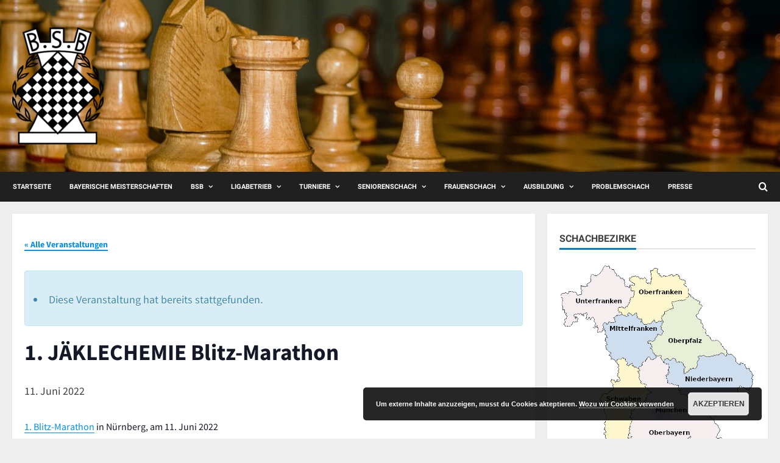

--- FILE ---
content_type: text/html; charset=UTF-8
request_url: https://www.schachbund-bayern.de/termin/1-jaeklechemie-blitz-marathon/
body_size: 30073
content:
<!doctype html>
<html lang="de">

<head>
  <meta charset="UTF-8">
  <meta name="viewport" content="width=device-width, initial-scale=1">
  <link rel="profile" href="http://gmpg.org/xfn/11">

  <link rel='stylesheet' id='tribe-events-views-v2-bootstrap-datepicker-styles-css' href='https://www.schachbund-bayern.de/wp-content/plugins/the-events-calendar/vendor/bootstrap-datepicker/css/bootstrap-datepicker.standalone.min.css?ver=6.15.11' type='text/css' media='all' />
<link rel='stylesheet' id='tec-variables-skeleton-css' href='https://www.schachbund-bayern.de/wp-content/plugins/the-events-calendar/common/build/css/variables-skeleton.css?ver=6.9.10' type='text/css' media='all' />
<link rel='stylesheet' id='tribe-common-skeleton-style-css' href='https://www.schachbund-bayern.de/wp-content/plugins/the-events-calendar/common/build/css/common-skeleton.css?ver=6.9.10' type='text/css' media='all' />
<link rel='stylesheet' id='tribe-tooltipster-css-css' href='https://www.schachbund-bayern.de/wp-content/plugins/the-events-calendar/common/vendor/tooltipster/tooltipster.bundle.min.css?ver=6.9.10' type='text/css' media='all' />
<link rel='stylesheet' id='tribe-events-views-v2-skeleton-css' href='https://www.schachbund-bayern.de/wp-content/plugins/the-events-calendar/build/css/views-skeleton.css?ver=6.15.11' type='text/css' media='all' />
<link rel='stylesheet' id='tec-variables-full-css' href='https://www.schachbund-bayern.de/wp-content/plugins/the-events-calendar/common/build/css/variables-full.css?ver=6.9.10' type='text/css' media='all' />
<link rel='stylesheet' id='tribe-common-full-style-css' href='https://www.schachbund-bayern.de/wp-content/plugins/the-events-calendar/common/build/css/common-full.css?ver=6.9.10' type='text/css' media='all' />
<link rel='stylesheet' id='tribe-events-views-v2-full-css' href='https://www.schachbund-bayern.de/wp-content/plugins/the-events-calendar/build/css/views-full.css?ver=6.15.11' type='text/css' media='all' />
<link rel='stylesheet' id='tribe-events-views-v2-print-css' href='https://www.schachbund-bayern.de/wp-content/plugins/the-events-calendar/build/css/views-print.css?ver=6.15.11' type='text/css' media='print' />
<meta name='robots' content='index, follow, max-image-preview:large, max-snippet:-1, max-video-preview:-1' />
<link rel='preload' href='//www.schachbund-bayern.de/wp-content/uploads/sgf-css/font-ab7acfb0d86e40a11b580df91a5bb8db.css' as='style' onload="this.onload=null;this.rel='stylesheet'" type='text/css' media='all' crossorigin='anonymous'>
<link rel='preload' href='https://www.schachbund-bayern.de/wp-content/themes/morenews/assets/fonts/oswald/oswald-regular.woff2' as='font' type='font/woff2' crossorigin='anonymous'>
<link rel='preload' href='https://www.schachbund-bayern.de/wp-content/themes/morenews/assets/fonts/oswald/oswald-700.woff2' as='font' type='font/woff2' crossorigin='anonymous'>

	<!-- This site is optimized with the Yoast SEO plugin v26.0 - https://yoast.com/wordpress/plugins/seo/ -->
	<title>1. JÄKLECHEMIE Blitz-Marathon - Bayerischer Schachbund e.V.</title>
	<link rel="canonical" href="https://www.schachbund-bayern.de/termin/1-jaeklechemie-blitz-marathon/" />
	<meta property="og:locale" content="de_DE" />
	<meta property="og:type" content="article" />
	<meta property="og:title" content="1. JÄKLECHEMIE Blitz-Marathon - Bayerischer Schachbund e.V." />
	<meta property="og:description" content="1. Blitz-Marathon in Nürnberg, am 11. Juni 2022" />
	<meta property="og:url" content="https://www.schachbund-bayern.de/termin/1-jaeklechemie-blitz-marathon/" />
	<meta property="og:site_name" content="Bayerischer Schachbund e.V." />
	<meta property="article:modified_time" content="2022-05-04T05:27:22+00:00" />
	<meta name="twitter:card" content="summary_large_image" />
	<script type="application/ld+json" class="yoast-schema-graph">{"@context":"https://schema.org","@graph":[{"@type":"WebPage","@id":"https://www.schachbund-bayern.de/termin/1-jaeklechemie-blitz-marathon/","url":"https://www.schachbund-bayern.de/termin/1-jaeklechemie-blitz-marathon/","name":"1. JÄKLECHEMIE Blitz-Marathon - Bayerischer Schachbund e.V.","isPartOf":{"@id":"https://www.schachbund-bayern.de/#website"},"datePublished":"2022-05-04T05:24:40+00:00","dateModified":"2022-05-04T05:27:22+00:00","breadcrumb":{"@id":"https://www.schachbund-bayern.de/termin/1-jaeklechemie-blitz-marathon/#breadcrumb"},"inLanguage":"de","potentialAction":[{"@type":"ReadAction","target":["https://www.schachbund-bayern.de/termin/1-jaeklechemie-blitz-marathon/"]}]},{"@type":"BreadcrumbList","@id":"https://www.schachbund-bayern.de/termin/1-jaeklechemie-blitz-marathon/#breadcrumb","itemListElement":[{"@type":"ListItem","position":1,"name":"Startseite","item":"https://www.schachbund-bayern.de/"},{"@type":"ListItem","position":2,"name":"Veranstaltungen","item":"https://www.schachbund-bayern.de/termine/"},{"@type":"ListItem","position":3,"name":"1. JÄKLECHEMIE Blitz-Marathon"}]},{"@type":"WebSite","@id":"https://www.schachbund-bayern.de/#website","url":"https://www.schachbund-bayern.de/","name":"Bayerischer Schachbund e.V.","description":"","publisher":{"@id":"https://www.schachbund-bayern.de/#organization"},"potentialAction":[{"@type":"SearchAction","target":{"@type":"EntryPoint","urlTemplate":"https://www.schachbund-bayern.de/?s={search_term_string}"},"query-input":{"@type":"PropertyValueSpecification","valueRequired":true,"valueName":"search_term_string"}}],"inLanguage":"de"},{"@type":"Organization","@id":"https://www.schachbund-bayern.de/#organization","name":"Bayerischer Schachbund","url":"https://www.schachbund-bayern.de/","logo":{"@type":"ImageObject","inLanguage":"de","@id":"https://www.schachbund-bayern.de/#/schema/logo/image/","url":"https://www.schachbund-bayern.de/wp-content/uploads/2022/02/BSB-Logo.png","contentUrl":"https://www.schachbund-bayern.de/wp-content/uploads/2022/02/BSB-Logo.png","width":233,"height":298,"caption":"Bayerischer Schachbund"},"image":{"@id":"https://www.schachbund-bayern.de/#/schema/logo/image/"}},{"@type":"Event","name":"1. JÄKLECHEMIE Blitz-Marathon","description":"1. Blitz-Marathon in Nürnberg, am 11. Juni 2022","url":"https://www.schachbund-bayern.de/termin/1-jaeklechemie-blitz-marathon/","eventAttendanceMode":"https://schema.org/OfflineEventAttendanceMode","eventStatus":"https://schema.org/EventScheduled","startDate":"2022-06-11T00:00:00+02:00","endDate":"2022-06-11T23:59:59+02:00","@id":"https://www.schachbund-bayern.de/termin/1-jaeklechemie-blitz-marathon/#event","mainEntityOfPage":{"@id":"https://www.schachbund-bayern.de/termin/1-jaeklechemie-blitz-marathon/"}}]}</script>
	<!-- / Yoast SEO plugin. -->


<link rel='preconnect' href='https://fonts.googleapis.com' />
<link rel='preconnect' href='https://fonts.gstatic.com' />
<link rel="alternate" type="application/rss+xml" title="Bayerischer Schachbund e.V. &raquo; Feed" href="https://www.schachbund-bayern.de/feed/" />
<link rel="alternate" type="text/calendar" title="Bayerischer Schachbund e.V. &raquo; iCal Feed" href="https://www.schachbund-bayern.de/termine/?ical=1" />
<link rel="alternate" title="oEmbed (JSON)" type="application/json+oembed" href="https://www.schachbund-bayern.de/wp-json/oembed/1.0/embed?url=https%3A%2F%2Fwww.schachbund-bayern.de%2Ftermin%2F1-jaeklechemie-blitz-marathon%2F" />
<link rel="alternate" title="oEmbed (XML)" type="text/xml+oembed" href="https://www.schachbund-bayern.de/wp-json/oembed/1.0/embed?url=https%3A%2F%2Fwww.schachbund-bayern.de%2Ftermin%2F1-jaeklechemie-blitz-marathon%2F&#038;format=xml" />
<style id='wp-img-auto-sizes-contain-inline-css' type='text/css'>
img:is([sizes=auto i],[sizes^="auto," i]){contain-intrinsic-size:3000px 1500px}
/*# sourceURL=wp-img-auto-sizes-contain-inline-css */
</style>
<link rel='stylesheet' id='tribe-events-v2-single-skeleton-css' href='https://www.schachbund-bayern.de/wp-content/plugins/the-events-calendar/build/css/tribe-events-single-skeleton.css?ver=6.15.11' type='text/css' media='all' />
<link rel='stylesheet' id='tribe-events-v2-single-skeleton-full-css' href='https://www.schachbund-bayern.de/wp-content/plugins/the-events-calendar/build/css/tribe-events-single-full.css?ver=6.15.11' type='text/css' media='all' />
<link rel='stylesheet' id='pmb_common-css' href='https://www.schachbund-bayern.de/wp-content/plugins/print-my-blog/assets/styles/pmb-common.css?ver=1758740997' type='text/css' media='all' />
<style id='wp-emoji-styles-inline-css' type='text/css'>

	img.wp-smiley, img.emoji {
		display: inline !important;
		border: none !important;
		box-shadow: none !important;
		height: 1em !important;
		width: 1em !important;
		margin: 0 0.07em !important;
		vertical-align: -0.1em !important;
		background: none !important;
		padding: 0 !important;
	}
/*# sourceURL=wp-emoji-styles-inline-css */
</style>
<link rel='stylesheet' id='wp-block-library-css' href='https://www.schachbund-bayern.de/wp-includes/css/dist/block-library/style.min.css?ver=6.9' type='text/css' media='all' />
<style id='wp-block-button-inline-css' type='text/css'>
.wp-block-button__link{align-content:center;box-sizing:border-box;cursor:pointer;display:inline-block;height:100%;text-align:center;word-break:break-word}.wp-block-button__link.aligncenter{text-align:center}.wp-block-button__link.alignright{text-align:right}:where(.wp-block-button__link){border-radius:9999px;box-shadow:none;padding:calc(.667em + 2px) calc(1.333em + 2px);text-decoration:none}.wp-block-button[style*=text-decoration] .wp-block-button__link{text-decoration:inherit}.wp-block-buttons>.wp-block-button.has-custom-width{max-width:none}.wp-block-buttons>.wp-block-button.has-custom-width .wp-block-button__link{width:100%}.wp-block-buttons>.wp-block-button.has-custom-font-size .wp-block-button__link{font-size:inherit}.wp-block-buttons>.wp-block-button.wp-block-button__width-25{width:calc(25% - var(--wp--style--block-gap, .5em)*.75)}.wp-block-buttons>.wp-block-button.wp-block-button__width-50{width:calc(50% - var(--wp--style--block-gap, .5em)*.5)}.wp-block-buttons>.wp-block-button.wp-block-button__width-75{width:calc(75% - var(--wp--style--block-gap, .5em)*.25)}.wp-block-buttons>.wp-block-button.wp-block-button__width-100{flex-basis:100%;width:100%}.wp-block-buttons.is-vertical>.wp-block-button.wp-block-button__width-25{width:25%}.wp-block-buttons.is-vertical>.wp-block-button.wp-block-button__width-50{width:50%}.wp-block-buttons.is-vertical>.wp-block-button.wp-block-button__width-75{width:75%}.wp-block-button.is-style-squared,.wp-block-button__link.wp-block-button.is-style-squared{border-radius:0}.wp-block-button.no-border-radius,.wp-block-button__link.no-border-radius{border-radius:0!important}:root :where(.wp-block-button .wp-block-button__link.is-style-outline),:root :where(.wp-block-button.is-style-outline>.wp-block-button__link){border:2px solid;padding:.667em 1.333em}:root :where(.wp-block-button .wp-block-button__link.is-style-outline:not(.has-text-color)),:root :where(.wp-block-button.is-style-outline>.wp-block-button__link:not(.has-text-color)){color:currentColor}:root :where(.wp-block-button .wp-block-button__link.is-style-outline:not(.has-background)),:root :where(.wp-block-button.is-style-outline>.wp-block-button__link:not(.has-background)){background-color:initial;background-image:none}
/*# sourceURL=https://www.schachbund-bayern.de/wp-includes/blocks/button/style.min.css */
</style>
<style id='wp-block-heading-inline-css' type='text/css'>
h1:where(.wp-block-heading).has-background,h2:where(.wp-block-heading).has-background,h3:where(.wp-block-heading).has-background,h4:where(.wp-block-heading).has-background,h5:where(.wp-block-heading).has-background,h6:where(.wp-block-heading).has-background{padding:1.25em 2.375em}h1.has-text-align-left[style*=writing-mode]:where([style*=vertical-lr]),h1.has-text-align-right[style*=writing-mode]:where([style*=vertical-rl]),h2.has-text-align-left[style*=writing-mode]:where([style*=vertical-lr]),h2.has-text-align-right[style*=writing-mode]:where([style*=vertical-rl]),h3.has-text-align-left[style*=writing-mode]:where([style*=vertical-lr]),h3.has-text-align-right[style*=writing-mode]:where([style*=vertical-rl]),h4.has-text-align-left[style*=writing-mode]:where([style*=vertical-lr]),h4.has-text-align-right[style*=writing-mode]:where([style*=vertical-rl]),h5.has-text-align-left[style*=writing-mode]:where([style*=vertical-lr]),h5.has-text-align-right[style*=writing-mode]:where([style*=vertical-rl]),h6.has-text-align-left[style*=writing-mode]:where([style*=vertical-lr]),h6.has-text-align-right[style*=writing-mode]:where([style*=vertical-rl]){rotate:180deg}
/*# sourceURL=https://www.schachbund-bayern.de/wp-includes/blocks/heading/style.min.css */
</style>
<style id='wp-block-image-inline-css' type='text/css'>
.wp-block-image>a,.wp-block-image>figure>a{display:inline-block}.wp-block-image img{box-sizing:border-box;height:auto;max-width:100%;vertical-align:bottom}@media not (prefers-reduced-motion){.wp-block-image img.hide{visibility:hidden}.wp-block-image img.show{animation:show-content-image .4s}}.wp-block-image[style*=border-radius] img,.wp-block-image[style*=border-radius]>a{border-radius:inherit}.wp-block-image.has-custom-border img{box-sizing:border-box}.wp-block-image.aligncenter{text-align:center}.wp-block-image.alignfull>a,.wp-block-image.alignwide>a{width:100%}.wp-block-image.alignfull img,.wp-block-image.alignwide img{height:auto;width:100%}.wp-block-image .aligncenter,.wp-block-image .alignleft,.wp-block-image .alignright,.wp-block-image.aligncenter,.wp-block-image.alignleft,.wp-block-image.alignright{display:table}.wp-block-image .aligncenter>figcaption,.wp-block-image .alignleft>figcaption,.wp-block-image .alignright>figcaption,.wp-block-image.aligncenter>figcaption,.wp-block-image.alignleft>figcaption,.wp-block-image.alignright>figcaption{caption-side:bottom;display:table-caption}.wp-block-image .alignleft{float:left;margin:.5em 1em .5em 0}.wp-block-image .alignright{float:right;margin:.5em 0 .5em 1em}.wp-block-image .aligncenter{margin-left:auto;margin-right:auto}.wp-block-image :where(figcaption){margin-bottom:1em;margin-top:.5em}.wp-block-image.is-style-circle-mask img{border-radius:9999px}@supports ((-webkit-mask-image:none) or (mask-image:none)) or (-webkit-mask-image:none){.wp-block-image.is-style-circle-mask img{border-radius:0;-webkit-mask-image:url('data:image/svg+xml;utf8,<svg viewBox="0 0 100 100" xmlns="http://www.w3.org/2000/svg"><circle cx="50" cy="50" r="50"/></svg>');mask-image:url('data:image/svg+xml;utf8,<svg viewBox="0 0 100 100" xmlns="http://www.w3.org/2000/svg"><circle cx="50" cy="50" r="50"/></svg>');mask-mode:alpha;-webkit-mask-position:center;mask-position:center;-webkit-mask-repeat:no-repeat;mask-repeat:no-repeat;-webkit-mask-size:contain;mask-size:contain}}:root :where(.wp-block-image.is-style-rounded img,.wp-block-image .is-style-rounded img){border-radius:9999px}.wp-block-image figure{margin:0}.wp-lightbox-container{display:flex;flex-direction:column;position:relative}.wp-lightbox-container img{cursor:zoom-in}.wp-lightbox-container img:hover+button{opacity:1}.wp-lightbox-container button{align-items:center;backdrop-filter:blur(16px) saturate(180%);background-color:#5a5a5a40;border:none;border-radius:4px;cursor:zoom-in;display:flex;height:20px;justify-content:center;opacity:0;padding:0;position:absolute;right:16px;text-align:center;top:16px;width:20px;z-index:100}@media not (prefers-reduced-motion){.wp-lightbox-container button{transition:opacity .2s ease}}.wp-lightbox-container button:focus-visible{outline:3px auto #5a5a5a40;outline:3px auto -webkit-focus-ring-color;outline-offset:3px}.wp-lightbox-container button:hover{cursor:pointer;opacity:1}.wp-lightbox-container button:focus{opacity:1}.wp-lightbox-container button:focus,.wp-lightbox-container button:hover,.wp-lightbox-container button:not(:hover):not(:active):not(.has-background){background-color:#5a5a5a40;border:none}.wp-lightbox-overlay{box-sizing:border-box;cursor:zoom-out;height:100vh;left:0;overflow:hidden;position:fixed;top:0;visibility:hidden;width:100%;z-index:100000}.wp-lightbox-overlay .close-button{align-items:center;cursor:pointer;display:flex;justify-content:center;min-height:40px;min-width:40px;padding:0;position:absolute;right:calc(env(safe-area-inset-right) + 16px);top:calc(env(safe-area-inset-top) + 16px);z-index:5000000}.wp-lightbox-overlay .close-button:focus,.wp-lightbox-overlay .close-button:hover,.wp-lightbox-overlay .close-button:not(:hover):not(:active):not(.has-background){background:none;border:none}.wp-lightbox-overlay .lightbox-image-container{height:var(--wp--lightbox-container-height);left:50%;overflow:hidden;position:absolute;top:50%;transform:translate(-50%,-50%);transform-origin:top left;width:var(--wp--lightbox-container-width);z-index:9999999999}.wp-lightbox-overlay .wp-block-image{align-items:center;box-sizing:border-box;display:flex;height:100%;justify-content:center;margin:0;position:relative;transform-origin:0 0;width:100%;z-index:3000000}.wp-lightbox-overlay .wp-block-image img{height:var(--wp--lightbox-image-height);min-height:var(--wp--lightbox-image-height);min-width:var(--wp--lightbox-image-width);width:var(--wp--lightbox-image-width)}.wp-lightbox-overlay .wp-block-image figcaption{display:none}.wp-lightbox-overlay button{background:none;border:none}.wp-lightbox-overlay .scrim{background-color:#fff;height:100%;opacity:.9;position:absolute;width:100%;z-index:2000000}.wp-lightbox-overlay.active{visibility:visible}@media not (prefers-reduced-motion){.wp-lightbox-overlay.active{animation:turn-on-visibility .25s both}.wp-lightbox-overlay.active img{animation:turn-on-visibility .35s both}.wp-lightbox-overlay.show-closing-animation:not(.active){animation:turn-off-visibility .35s both}.wp-lightbox-overlay.show-closing-animation:not(.active) img{animation:turn-off-visibility .25s both}.wp-lightbox-overlay.zoom.active{animation:none;opacity:1;visibility:visible}.wp-lightbox-overlay.zoom.active .lightbox-image-container{animation:lightbox-zoom-in .4s}.wp-lightbox-overlay.zoom.active .lightbox-image-container img{animation:none}.wp-lightbox-overlay.zoom.active .scrim{animation:turn-on-visibility .4s forwards}.wp-lightbox-overlay.zoom.show-closing-animation:not(.active){animation:none}.wp-lightbox-overlay.zoom.show-closing-animation:not(.active) .lightbox-image-container{animation:lightbox-zoom-out .4s}.wp-lightbox-overlay.zoom.show-closing-animation:not(.active) .lightbox-image-container img{animation:none}.wp-lightbox-overlay.zoom.show-closing-animation:not(.active) .scrim{animation:turn-off-visibility .4s forwards}}@keyframes show-content-image{0%{visibility:hidden}99%{visibility:hidden}to{visibility:visible}}@keyframes turn-on-visibility{0%{opacity:0}to{opacity:1}}@keyframes turn-off-visibility{0%{opacity:1;visibility:visible}99%{opacity:0;visibility:visible}to{opacity:0;visibility:hidden}}@keyframes lightbox-zoom-in{0%{transform:translate(calc((-100vw + var(--wp--lightbox-scrollbar-width))/2 + var(--wp--lightbox-initial-left-position)),calc(-50vh + var(--wp--lightbox-initial-top-position))) scale(var(--wp--lightbox-scale))}to{transform:translate(-50%,-50%) scale(1)}}@keyframes lightbox-zoom-out{0%{transform:translate(-50%,-50%) scale(1);visibility:visible}99%{visibility:visible}to{transform:translate(calc((-100vw + var(--wp--lightbox-scrollbar-width))/2 + var(--wp--lightbox-initial-left-position)),calc(-50vh + var(--wp--lightbox-initial-top-position))) scale(var(--wp--lightbox-scale));visibility:hidden}}
/*# sourceURL=https://www.schachbund-bayern.de/wp-includes/blocks/image/style.min.css */
</style>
<style id='wp-block-image-theme-inline-css' type='text/css'>
:root :where(.wp-block-image figcaption){color:#555;font-size:13px;text-align:center}.is-dark-theme :root :where(.wp-block-image figcaption){color:#ffffffa6}.wp-block-image{margin:0 0 1em}
/*# sourceURL=https://www.schachbund-bayern.de/wp-includes/blocks/image/theme.min.css */
</style>
<style id='wp-block-buttons-inline-css' type='text/css'>
.wp-block-buttons{box-sizing:border-box}.wp-block-buttons.is-vertical{flex-direction:column}.wp-block-buttons.is-vertical>.wp-block-button:last-child{margin-bottom:0}.wp-block-buttons>.wp-block-button{display:inline-block;margin:0}.wp-block-buttons.is-content-justification-left{justify-content:flex-start}.wp-block-buttons.is-content-justification-left.is-vertical{align-items:flex-start}.wp-block-buttons.is-content-justification-center{justify-content:center}.wp-block-buttons.is-content-justification-center.is-vertical{align-items:center}.wp-block-buttons.is-content-justification-right{justify-content:flex-end}.wp-block-buttons.is-content-justification-right.is-vertical{align-items:flex-end}.wp-block-buttons.is-content-justification-space-between{justify-content:space-between}.wp-block-buttons.aligncenter{text-align:center}.wp-block-buttons:not(.is-content-justification-space-between,.is-content-justification-right,.is-content-justification-left,.is-content-justification-center) .wp-block-button.aligncenter{margin-left:auto;margin-right:auto;width:100%}.wp-block-buttons[style*=text-decoration] .wp-block-button,.wp-block-buttons[style*=text-decoration] .wp-block-button__link{text-decoration:inherit}.wp-block-buttons.has-custom-font-size .wp-block-button__link{font-size:inherit}.wp-block-buttons .wp-block-button__link{width:100%}.wp-block-button.aligncenter{text-align:center}
/*# sourceURL=https://www.schachbund-bayern.de/wp-includes/blocks/buttons/style.min.css */
</style>
<style id='wp-block-rss-inline-css' type='text/css'>
ul.wp-block-rss.alignleft{margin-right:2em}ul.wp-block-rss.alignright{margin-left:2em}ul.wp-block-rss.is-grid{display:flex;flex-wrap:wrap;padding:0}ul.wp-block-rss.is-grid li{margin:0 1em 1em 0;width:100%}@media (min-width:600px){ul.wp-block-rss.columns-2 li{width:calc(50% - 1em)}ul.wp-block-rss.columns-3 li{width:calc(33.33333% - 1em)}ul.wp-block-rss.columns-4 li{width:calc(25% - 1em)}ul.wp-block-rss.columns-5 li{width:calc(20% - 1em)}ul.wp-block-rss.columns-6 li{width:calc(16.66667% - 1em)}}.wp-block-rss__item-author,.wp-block-rss__item-publish-date{display:block;font-size:.8125em}.wp-block-rss{box-sizing:border-box;list-style:none;padding:0}
/*# sourceURL=https://www.schachbund-bayern.de/wp-includes/blocks/rss/style.min.css */
</style>
<style id='wp-block-group-inline-css' type='text/css'>
.wp-block-group{box-sizing:border-box}:where(.wp-block-group.wp-block-group-is-layout-constrained){position:relative}
/*# sourceURL=https://www.schachbund-bayern.de/wp-includes/blocks/group/style.min.css */
</style>
<style id='wp-block-group-theme-inline-css' type='text/css'>
:where(.wp-block-group.has-background){padding:1.25em 2.375em}
/*# sourceURL=https://www.schachbund-bayern.de/wp-includes/blocks/group/theme.min.css */
</style>
<style id='global-styles-inline-css' type='text/css'>
:root{--wp--preset--aspect-ratio--square: 1;--wp--preset--aspect-ratio--4-3: 4/3;--wp--preset--aspect-ratio--3-4: 3/4;--wp--preset--aspect-ratio--3-2: 3/2;--wp--preset--aspect-ratio--2-3: 2/3;--wp--preset--aspect-ratio--16-9: 16/9;--wp--preset--aspect-ratio--9-16: 9/16;--wp--preset--color--black: #000000;--wp--preset--color--cyan-bluish-gray: #abb8c3;--wp--preset--color--white: #ffffff;--wp--preset--color--pale-pink: #f78da7;--wp--preset--color--vivid-red: #cf2e2e;--wp--preset--color--luminous-vivid-orange: #ff6900;--wp--preset--color--luminous-vivid-amber: #fcb900;--wp--preset--color--light-green-cyan: #7bdcb5;--wp--preset--color--vivid-green-cyan: #00d084;--wp--preset--color--pale-cyan-blue: #8ed1fc;--wp--preset--color--vivid-cyan-blue: #0693e3;--wp--preset--color--vivid-purple: #9b51e0;--wp--preset--gradient--vivid-cyan-blue-to-vivid-purple: linear-gradient(135deg,rgb(6,147,227) 0%,rgb(155,81,224) 100%);--wp--preset--gradient--light-green-cyan-to-vivid-green-cyan: linear-gradient(135deg,rgb(122,220,180) 0%,rgb(0,208,130) 100%);--wp--preset--gradient--luminous-vivid-amber-to-luminous-vivid-orange: linear-gradient(135deg,rgb(252,185,0) 0%,rgb(255,105,0) 100%);--wp--preset--gradient--luminous-vivid-orange-to-vivid-red: linear-gradient(135deg,rgb(255,105,0) 0%,rgb(207,46,46) 100%);--wp--preset--gradient--very-light-gray-to-cyan-bluish-gray: linear-gradient(135deg,rgb(238,238,238) 0%,rgb(169,184,195) 100%);--wp--preset--gradient--cool-to-warm-spectrum: linear-gradient(135deg,rgb(74,234,220) 0%,rgb(151,120,209) 20%,rgb(207,42,186) 40%,rgb(238,44,130) 60%,rgb(251,105,98) 80%,rgb(254,248,76) 100%);--wp--preset--gradient--blush-light-purple: linear-gradient(135deg,rgb(255,206,236) 0%,rgb(152,150,240) 100%);--wp--preset--gradient--blush-bordeaux: linear-gradient(135deg,rgb(254,205,165) 0%,rgb(254,45,45) 50%,rgb(107,0,62) 100%);--wp--preset--gradient--luminous-dusk: linear-gradient(135deg,rgb(255,203,112) 0%,rgb(199,81,192) 50%,rgb(65,88,208) 100%);--wp--preset--gradient--pale-ocean: linear-gradient(135deg,rgb(255,245,203) 0%,rgb(182,227,212) 50%,rgb(51,167,181) 100%);--wp--preset--gradient--electric-grass: linear-gradient(135deg,rgb(202,248,128) 0%,rgb(113,206,126) 100%);--wp--preset--gradient--midnight: linear-gradient(135deg,rgb(2,3,129) 0%,rgb(40,116,252) 100%);--wp--preset--font-size--small: 13px;--wp--preset--font-size--medium: 20px;--wp--preset--font-size--large: 36px;--wp--preset--font-size--x-large: 42px;--wp--preset--spacing--20: 0.44rem;--wp--preset--spacing--30: 0.67rem;--wp--preset--spacing--40: 1rem;--wp--preset--spacing--50: 1.5rem;--wp--preset--spacing--60: 2.25rem;--wp--preset--spacing--70: 3.38rem;--wp--preset--spacing--80: 5.06rem;--wp--preset--shadow--natural: 6px 6px 9px rgba(0, 0, 0, 0.2);--wp--preset--shadow--deep: 12px 12px 50px rgba(0, 0, 0, 0.4);--wp--preset--shadow--sharp: 6px 6px 0px rgba(0, 0, 0, 0.2);--wp--preset--shadow--outlined: 6px 6px 0px -3px rgb(255, 255, 255), 6px 6px rgb(0, 0, 0);--wp--preset--shadow--crisp: 6px 6px 0px rgb(0, 0, 0);}:root { --wp--style--global--content-size: 740px;--wp--style--global--wide-size: 1300px; }:where(body) { margin: 0; }.wp-site-blocks > .alignleft { float: left; margin-right: 2em; }.wp-site-blocks > .alignright { float: right; margin-left: 2em; }.wp-site-blocks > .aligncenter { justify-content: center; margin-left: auto; margin-right: auto; }:where(.wp-site-blocks) > * { margin-block-start: 24px; margin-block-end: 0; }:where(.wp-site-blocks) > :first-child { margin-block-start: 0; }:where(.wp-site-blocks) > :last-child { margin-block-end: 0; }:root { --wp--style--block-gap: 24px; }:root :where(.is-layout-flow) > :first-child{margin-block-start: 0;}:root :where(.is-layout-flow) > :last-child{margin-block-end: 0;}:root :where(.is-layout-flow) > *{margin-block-start: 24px;margin-block-end: 0;}:root :where(.is-layout-constrained) > :first-child{margin-block-start: 0;}:root :where(.is-layout-constrained) > :last-child{margin-block-end: 0;}:root :where(.is-layout-constrained) > *{margin-block-start: 24px;margin-block-end: 0;}:root :where(.is-layout-flex){gap: 24px;}:root :where(.is-layout-grid){gap: 24px;}.is-layout-flow > .alignleft{float: left;margin-inline-start: 0;margin-inline-end: 2em;}.is-layout-flow > .alignright{float: right;margin-inline-start: 2em;margin-inline-end: 0;}.is-layout-flow > .aligncenter{margin-left: auto !important;margin-right: auto !important;}.is-layout-constrained > .alignleft{float: left;margin-inline-start: 0;margin-inline-end: 2em;}.is-layout-constrained > .alignright{float: right;margin-inline-start: 2em;margin-inline-end: 0;}.is-layout-constrained > .aligncenter{margin-left: auto !important;margin-right: auto !important;}.is-layout-constrained > :where(:not(.alignleft):not(.alignright):not(.alignfull)){max-width: var(--wp--style--global--content-size);margin-left: auto !important;margin-right: auto !important;}.is-layout-constrained > .alignwide{max-width: var(--wp--style--global--wide-size);}body .is-layout-flex{display: flex;}.is-layout-flex{flex-wrap: wrap;align-items: center;}.is-layout-flex > :is(*, div){margin: 0;}body .is-layout-grid{display: grid;}.is-layout-grid > :is(*, div){margin: 0;}body{padding-top: 0px;padding-right: 0px;padding-bottom: 0px;padding-left: 0px;}a:where(:not(.wp-element-button)){text-decoration: none;}:root :where(.wp-element-button, .wp-block-button__link){background-color: #32373c;border-width: 0;color: #fff;font-family: inherit;font-size: inherit;font-style: inherit;font-weight: inherit;letter-spacing: inherit;line-height: inherit;padding-top: calc(0.667em + 2px);padding-right: calc(1.333em + 2px);padding-bottom: calc(0.667em + 2px);padding-left: calc(1.333em + 2px);text-decoration: none;text-transform: inherit;}.has-black-color{color: var(--wp--preset--color--black) !important;}.has-cyan-bluish-gray-color{color: var(--wp--preset--color--cyan-bluish-gray) !important;}.has-white-color{color: var(--wp--preset--color--white) !important;}.has-pale-pink-color{color: var(--wp--preset--color--pale-pink) !important;}.has-vivid-red-color{color: var(--wp--preset--color--vivid-red) !important;}.has-luminous-vivid-orange-color{color: var(--wp--preset--color--luminous-vivid-orange) !important;}.has-luminous-vivid-amber-color{color: var(--wp--preset--color--luminous-vivid-amber) !important;}.has-light-green-cyan-color{color: var(--wp--preset--color--light-green-cyan) !important;}.has-vivid-green-cyan-color{color: var(--wp--preset--color--vivid-green-cyan) !important;}.has-pale-cyan-blue-color{color: var(--wp--preset--color--pale-cyan-blue) !important;}.has-vivid-cyan-blue-color{color: var(--wp--preset--color--vivid-cyan-blue) !important;}.has-vivid-purple-color{color: var(--wp--preset--color--vivid-purple) !important;}.has-black-background-color{background-color: var(--wp--preset--color--black) !important;}.has-cyan-bluish-gray-background-color{background-color: var(--wp--preset--color--cyan-bluish-gray) !important;}.has-white-background-color{background-color: var(--wp--preset--color--white) !important;}.has-pale-pink-background-color{background-color: var(--wp--preset--color--pale-pink) !important;}.has-vivid-red-background-color{background-color: var(--wp--preset--color--vivid-red) !important;}.has-luminous-vivid-orange-background-color{background-color: var(--wp--preset--color--luminous-vivid-orange) !important;}.has-luminous-vivid-amber-background-color{background-color: var(--wp--preset--color--luminous-vivid-amber) !important;}.has-light-green-cyan-background-color{background-color: var(--wp--preset--color--light-green-cyan) !important;}.has-vivid-green-cyan-background-color{background-color: var(--wp--preset--color--vivid-green-cyan) !important;}.has-pale-cyan-blue-background-color{background-color: var(--wp--preset--color--pale-cyan-blue) !important;}.has-vivid-cyan-blue-background-color{background-color: var(--wp--preset--color--vivid-cyan-blue) !important;}.has-vivid-purple-background-color{background-color: var(--wp--preset--color--vivid-purple) !important;}.has-black-border-color{border-color: var(--wp--preset--color--black) !important;}.has-cyan-bluish-gray-border-color{border-color: var(--wp--preset--color--cyan-bluish-gray) !important;}.has-white-border-color{border-color: var(--wp--preset--color--white) !important;}.has-pale-pink-border-color{border-color: var(--wp--preset--color--pale-pink) !important;}.has-vivid-red-border-color{border-color: var(--wp--preset--color--vivid-red) !important;}.has-luminous-vivid-orange-border-color{border-color: var(--wp--preset--color--luminous-vivid-orange) !important;}.has-luminous-vivid-amber-border-color{border-color: var(--wp--preset--color--luminous-vivid-amber) !important;}.has-light-green-cyan-border-color{border-color: var(--wp--preset--color--light-green-cyan) !important;}.has-vivid-green-cyan-border-color{border-color: var(--wp--preset--color--vivid-green-cyan) !important;}.has-pale-cyan-blue-border-color{border-color: var(--wp--preset--color--pale-cyan-blue) !important;}.has-vivid-cyan-blue-border-color{border-color: var(--wp--preset--color--vivid-cyan-blue) !important;}.has-vivid-purple-border-color{border-color: var(--wp--preset--color--vivid-purple) !important;}.has-vivid-cyan-blue-to-vivid-purple-gradient-background{background: var(--wp--preset--gradient--vivid-cyan-blue-to-vivid-purple) !important;}.has-light-green-cyan-to-vivid-green-cyan-gradient-background{background: var(--wp--preset--gradient--light-green-cyan-to-vivid-green-cyan) !important;}.has-luminous-vivid-amber-to-luminous-vivid-orange-gradient-background{background: var(--wp--preset--gradient--luminous-vivid-amber-to-luminous-vivid-orange) !important;}.has-luminous-vivid-orange-to-vivid-red-gradient-background{background: var(--wp--preset--gradient--luminous-vivid-orange-to-vivid-red) !important;}.has-very-light-gray-to-cyan-bluish-gray-gradient-background{background: var(--wp--preset--gradient--very-light-gray-to-cyan-bluish-gray) !important;}.has-cool-to-warm-spectrum-gradient-background{background: var(--wp--preset--gradient--cool-to-warm-spectrum) !important;}.has-blush-light-purple-gradient-background{background: var(--wp--preset--gradient--blush-light-purple) !important;}.has-blush-bordeaux-gradient-background{background: var(--wp--preset--gradient--blush-bordeaux) !important;}.has-luminous-dusk-gradient-background{background: var(--wp--preset--gradient--luminous-dusk) !important;}.has-pale-ocean-gradient-background{background: var(--wp--preset--gradient--pale-ocean) !important;}.has-electric-grass-gradient-background{background: var(--wp--preset--gradient--electric-grass) !important;}.has-midnight-gradient-background{background: var(--wp--preset--gradient--midnight) !important;}.has-small-font-size{font-size: var(--wp--preset--font-size--small) !important;}.has-medium-font-size{font-size: var(--wp--preset--font-size--medium) !important;}.has-large-font-size{font-size: var(--wp--preset--font-size--large) !important;}.has-x-large-font-size{font-size: var(--wp--preset--font-size--x-large) !important;}
/*# sourceURL=global-styles-inline-css */
</style>
<style id='block-style-variation-styles-inline-css' type='text/css'>
:root :where(.wp-block-button.is-style-outline--1 .wp-block-button__link){background: transparent none;border-color: currentColor;border-width: 2px;border-style: solid;color: currentColor;padding-top: 0.667em;padding-right: 1.33em;padding-bottom: 0.667em;padding-left: 1.33em;}
/*# sourceURL=block-style-variation-styles-inline-css */
</style>

<link rel='stylesheet' id='contact-form-7-css' href='https://www.schachbund-bayern.de/wp-content/plugins/contact-form-7/includes/css/styles.css?ver=6.1.1' type='text/css' media='all' />
<link rel='stylesheet' id='rtec_styles-css' href='https://www.schachbund-bayern.de/wp-content/plugins/registrations-for-the-events-calendar-pro/css/rtec-styles.css?ver=2.28.5' type='text/css' media='all' />
<link rel='stylesheet' id='wp-show-posts-css' href='https://www.schachbund-bayern.de/wp-content/plugins/wp-show-posts/css/wp-show-posts-min.css?ver=1.1.6' type='text/css' media='all' />
<link rel='stylesheet' id='morenews-google-fonts-css' href='//www.schachbund-bayern.de/wp-content/uploads/sgf-css/font-1c1c11fe113e9de4b09cdf39220795d0.css' type='text/css' media='all' />
<link rel='stylesheet' id='aft-icons-css' href='https://www.schachbund-bayern.de/wp-content/themes/morenews/assets/icons/style.css?ver=6.9' type='text/css' media='all' />
<link rel='stylesheet' id='bootstrap-css' href='https://www.schachbund-bayern.de/wp-content/themes/morenews/assets/bootstrap/css/bootstrap.min.css?ver=6.9' type='text/css' media='all' />
<link rel='stylesheet' id='slick-css' href='https://www.schachbund-bayern.de/wp-content/themes/morenews/assets/slick/css/slick.min.css?ver=6.9' type='text/css' media='all' />
<link rel='stylesheet' id='sidr-css' href='https://www.schachbund-bayern.de/wp-content/themes/morenews/assets/sidr/css/jquery.sidr.dark.css?ver=6.9' type='text/css' media='all' />
<link rel='stylesheet' id='magnific-popup-css' href='https://www.schachbund-bayern.de/wp-content/themes/morenews/assets/magnific-popup/magnific-popup.css?ver=6.9' type='text/css' media='all' />
<link rel='stylesheet' id='morenews-style-css' href='https://www.schachbund-bayern.de/wp-content/themes/morenews/style.min.css?ver=3.5.0' type='text/css' media='all' />
<style id='morenews-style-inline-css' type='text/css'>

            body.aft-dark-mode #sidr,
            body.aft-dark-mode,
            body.aft-dark-mode.custom-background,
            body.aft-dark-mode #af-preloader {
            background-color: #1e73be;
            }
        
                    body.aft-default-mode #sidr,
            body.aft-default-mode #af-preloader,
            body.aft-default-mode {
            background-color: #eeeeee;
            }

        
                    .frm_style_formidable-style.with_frm_style .frm_compact .frm_dropzone.dz-clickable .dz-message,
            .frm_style_formidable-style.with_frm_style input[type=submit],
            .frm_style_formidable-style.with_frm_style .frm_submit input[type=button],
            .frm_style_formidable-style.with_frm_style .frm_submit button,
            .frm_form_submit_style,
            .frm_style_formidable-style.with_frm_style .frm-edit-page-btn,

            .woocommerce #respond input#submit.disabled,
            .woocommerce #respond input#submit:disabled,
            .woocommerce #respond input#submit:disabled[disabled],
            .woocommerce a.button.disabled,
            .woocommerce a.button:disabled,
            .woocommerce a.button:disabled[disabled],
            .woocommerce button.button.disabled,
            .woocommerce button.button:disabled,
            .woocommerce button.button:disabled[disabled],
            .woocommerce input.button.disabled,
            .woocommerce input.button:disabled,
            .woocommerce input.button:disabled[disabled],
            .woocommerce #respond input#submit,
            .woocommerce a.button,
            .woocommerce button.button,
            .woocommerce input.button,
            .woocommerce #respond input#submit.alt,
            .woocommerce a.button.alt,
            .woocommerce button.button.alt,
            .woocommerce input.button.alt,
            .woocommerce-account .addresses .title .edit,
            :root .wc-block-featured-product__link :where(.wp-element-button, .wp-block-button__link),
            :root .wc-block-featured-category__link :where(.wp-element-button, .wp-block-button__link),
            hustle-button,
            button.wc-block-mini-cart__button,
            .wc-block-checkout .wp-block-button__link,
            .wp-block-button.wc-block-components-product-button .wp-block-button__link,
            .wc-block-grid__product-add-to-cart.wp-block-button .wp-block-button__link,
            body .wc-block-components-button,
            .wc-block-grid .wp-block-button__link,
            .woocommerce-notices-wrapper .button,
            body .woocommerce-notices-wrapper .button:hover,
            body.woocommerce .single_add_to_cart_button.button:hover,
            body.woocommerce a.button.add_to_cart_button:hover,

            .widget-title-fill-and-border .wp-block-search__label,
            .widget-title-fill-and-border .wp-block-group .wp-block-heading,
            .widget-title-fill-and-no-border .wp-block-search__label,
            .widget-title-fill-and-no-border .wp-block-group .wp-block-heading,

            .widget-title-fill-and-border .wp_post_author_widget .widget-title .header-after,
            .widget-title-fill-and-border .widget-title .heading-line,
            .widget-title-fill-and-border .aft-posts-tabs-panel .nav-tabs>li>a.active,
            .widget-title-fill-and-border .aft-main-banner-wrapper .widget-title .heading-line ,
            .widget-title-fill-and-no-border .wp_post_author_widget .widget-title .header-after,
            .widget-title-fill-and-no-border .widget-title .heading-line,
            .widget-title-fill-and-no-border .aft-posts-tabs-panel .nav-tabs>li>a.active,
            .widget-title-fill-and-no-border .aft-main-banner-wrapper .widget-title .heading-line,
            a.sidr-class-sidr-button-close,
            body.widget-title-border-bottom .header-after1 .heading-line-before,
            body.widget-title-border-bottom .widget-title .heading-line-before,

            .widget-title-border-center .wp-block-search__label::after,
            .widget-title-border-center .wp-block-group .wp-block-heading::after,
            .widget-title-border-center .wp_post_author_widget .widget-title .heading-line-before,
            .widget-title-border-center .aft-posts-tabs-panel .nav-tabs>li>a.active::after,
            .widget-title-border-center .wp_post_author_widget .widget-title .header-after::after,
            .widget-title-border-center .widget-title .heading-line-after,

            .widget-title-border-bottom .wp-block-search__label::after,
            .widget-title-border-bottom .wp-block-group .wp-block-heading::after,
            .widget-title-border-bottom .heading-line::before,
            .widget-title-border-bottom .wp-post-author-wrap .header-after::before,
            .widget-title-border-bottom .aft-posts-tabs-panel .nav-tabs>li>a.active span::after,

            .aft-dark-mode .is-style-fill a.wp-block-button__link:not(.has-background),
            .aft-default-mode .is-style-fill a.wp-block-button__link:not(.has-background),

            a.comment-reply-link,
            body.aft-default-mode .reply a,
            body.aft-dark-mode .reply a,
            .aft-popular-taxonomies-lists span::before ,
            #loader-wrapper div,
            span.heading-line::before,
            .wp-post-author-wrap .header-after::before,
            body.aft-dark-mode input[type="button"],
            body.aft-dark-mode input[type="reset"],
            body.aft-dark-mode input[type="submit"],
            body.aft-dark-mode .inner-suscribe input[type=submit],
            body.aft-default-mode input[type="button"],
            body.aft-default-mode input[type="reset"],
            body.aft-default-mode input[type="submit"],
            body.aft-default-mode .inner-suscribe input[type=submit],
            .woocommerce-product-search button[type="submit"],
            input.search-submit,
            .wp-block-search__button,
            .af-youtube-slider .af-video-wrap .af-bg-play i,
            .af-youtube-video-list .entry-header-yt-video-wrapper .af-yt-video-play i,
            .af-post-format i,
            body .btn-style1 a:visited,
            body .btn-style1 a,
            body .morenews-pagination .nav-links .page-numbers.current,
            body #scroll-up,
            button,
            body article.sticky .read-single:before,
            .aft-readmore-wrapper a.aft-readmore:hover,
            body.aft-dark-mode .aft-readmore-wrapper a.aft-readmore:hover,
            footer.site-footer .aft-readmore-wrapper a.aft-readmore:hover,
            .aft-readmore-wrapper a.aft-readmore:hover,
            body .trending-posts-vertical .trending-no{
            background-color: #0098fe;
            }

            div.wpforms-container-full button[type=submit]:hover,
            div.wpforms-container-full button[type=submit]:not(:hover):not(:active){
            background-color: #0098fe !important;
            }

            .grid-design-texts-over-image .aft-readmore-wrapper a.aft-readmore:hover,
            .aft-readmore-wrapper a.aft-readmore:hover,
            body.aft-dark-mode .aft-readmore-wrapper a.aft-readmore:hover,
            body.aft-default-mode .aft-readmore-wrapper a.aft-readmore:hover,

            body.single .entry-header .aft-post-excerpt-and-meta .post-excerpt,
            body.aft-dark-mode.single span.tags-links a:hover,
            .morenews-pagination .nav-links .page-numbers.current,
            .aft-readmore-wrapper a.aft-readmore:hover,
            p.awpa-more-posts a:hover{
            border-color: #0098fe;
            }
            .wp-post-author-meta .wp-post-author-meta-more-posts a.awpa-more-posts:hover{
            border-color: #0098fe;
            }
            body:not(.rtl) .aft-popular-taxonomies-lists span::after {
            border-left-color: #0098fe;
            }
            body.rtl .aft-popular-taxonomies-lists span::after {
            border-right-color: #0098fe;
            }
            .widget-title-fill-and-no-border .wp-block-search__label::after,
            .widget-title-fill-and-no-border .wp-block-group .wp-block-heading::after,
            .widget-title-fill-and-no-border .aft-posts-tabs-panel .nav-tabs>li a.active::after,
            .widget-title-fill-and-no-border .morenews-widget .widget-title::before,
            .widget-title-fill-and-no-border .morenews-customizer .widget-title::before{
            border-top-color: #0098fe;

            }
            .woocommerce div.product .woocommerce-tabs ul.tabs li.active,
            #scroll-up::after,
            .aft-dark-mode #loader,
            .aft-default-mode #loader {
            border-bottom-color: #0098fe;
            }
            footer.site-footer .wp-calendar-nav a:hover,
            footer.site-footer .wp-block-latest-comments__comment-meta a:hover,
            .aft-dark-mode .tagcloud a:hover,
            .aft-dark-mode .widget ul.menu >li a:hover,
            .aft-dark-mode .widget > ul > li a:hover,
            .banner-exclusive-posts-wrapper a:hover,
            .list-style .read-title h3 a:hover,
            .grid-design-default .read-title h3 a:hover,
            body.aft-dark-mode .banner-exclusive-posts-wrapper a:hover,
            body.aft-dark-mode .banner-exclusive-posts-wrapper a:visited:hover,
            body.aft-default-mode .banner-exclusive-posts-wrapper a:hover,
            body.aft-default-mode .banner-exclusive-posts-wrapper a:visited:hover,
            body.wp-post-author-meta .awpa-display-name a:hover,
            .widget_text a ,
            .post-description a:not(.aft-readmore), .post-description a:not(.aft-readmore):visited,

            .wp_post_author_widget .wp-post-author-meta .awpa-display-name a:hover,
            .wp-post-author-meta .wp-post-author-meta-more-posts a.awpa-more-posts:hover,
            body.aft-default-mode .af-breadcrumbs a:hover,
            body.aft-dark-mode .af-breadcrumbs a:hover,
            body .wp-block-latest-comments li.wp-block-latest-comments__comment a:hover,

            body .site-footer .color-pad .read-title h3 a:hover,

            body.aft-dark-mode #secondary .morenews-widget ul[class*="wp-block-"] a:hover,
            body.aft-dark-mode #secondary .morenews-widget ol[class*="wp-block-"] a:hover,
            body.aft-dark-mode a.post-edit-link:hover,
            body.aft-default-mode #secondary .morenews-widget ul[class*="wp-block-"] a:hover,
            body.aft-default-mode #secondary .morenews-widget ol[class*="wp-block-"] a:hover,
            body.aft-default-mode a.post-edit-link:hover,
            body.aft-default-mode #secondary .widget > ul > li a:hover,

            body.aft-default-mode footer.comment-meta a:hover,
            body.aft-dark-mode footer.comment-meta a:hover,
            body.aft-default-mode .comment-form a:hover,
            body.aft-dark-mode .comment-form a:hover,
            body.aft-dark-mode .entry-content > .wp-block-tag-cloud a:not(.has-text-color):hover,
            body.aft-default-mode .entry-content > .wp-block-tag-cloud a:not(.has-text-color):hover,
            body.aft-dark-mode .entry-content .wp-block-archives-list.wp-block-archives a:not(.has-text-color):hover,
            body.aft-default-mode .entry-content .wp-block-archives-list.wp-block-archives a:not(.has-text-color):hover,
            body.aft-dark-mode .entry-content .wp-block-latest-posts a:not(.has-text-color):hover,
            body.aft-dark-mode .entry-content .wp-block-categories-list.wp-block-categories a:not(.has-text-color):hover,
            body.aft-default-mode .entry-content .wp-block-latest-posts a:not(.has-text-color):hover,
            body.aft-default-mode .entry-content .wp-block-categories-list.wp-block-categories a:not(.has-text-color):hover,

            .aft-default-mode .wp-block-archives-list.wp-block-archives a:not(.has-text-color):hover,
            .aft-default-mode .wp-block-latest-posts a:not(.has-text-color):hover,
            .aft-default-mode .wp-block-categories-list.wp-block-categories a:not(.has-text-color):hover,
            .aft-default-mode .wp-block-latest-comments li.wp-block-latest-comments__comment a:hover,
            .aft-dark-mode .wp-block-archives-list.wp-block-archives a:not(.has-text-color):hover,
            .aft-dark-mode .wp-block-latest-posts a:not(.has-text-color):hover,
            .aft-dark-mode .wp-block-categories-list.wp-block-categories a:not(.has-text-color):hover,
            .aft-dark-mode .wp-block-latest-comments li.wp-block-latest-comments__comment a:hover,

            body.aft-dark-mode .morenews-pagination .nav-links a.page-numbers:hover,
            body.aft-default-mode .morenews-pagination .nav-links a.page-numbers:hover,
            body.aft-default-mode .aft-popular-taxonomies-lists ul li a:hover ,
            body.aft-dark-mode .aft-popular-taxonomies-lists ul li a:hover,
            body.aft-dark-mode .wp-calendar-nav a,
            body .entry-content > .wp-block-heading a:not(.has-link-color),
            body .entry-content > ul a,
            body .entry-content > ol a,
            body .entry-content > p a ,
            body.aft-default-mode p.logged-in-as a,
            body.aft-dark-mode p.logged-in-as a,
            body.aft-dark-mode .woocommerce-loop-product__title:hover,
            body.aft-default-mode .woocommerce-loop-product__title:hover,
            a:hover,
            p a,
            .stars a:active,
            .stars a:focus,
            .morenews-widget.widget_text a,
            body.aft-default-mode .wp-block-latest-comments li.wp-block-latest-comments__comment a:hover,
            body.aft-dark-mode .wp-block-latest-comments li.wp-block-latest-comments__comment a:hover,
            .entry-content .wp-block-latest-comments a:not(.has-text-color):hover,
            .wc-block-grid__product .wc-block-grid__product-link:focus,

            body.aft-default-mode .entry-content h1:not(.has-link-color):not(.wp-block-post-title) a,
            body.aft-default-mode .entry-content h2:not(.has-link-color):not(.wp-block-post-title) a,
            body.aft-default-mode .entry-content h3:not(.has-link-color):not(.wp-block-post-title) a,
            body.aft-default-mode .entry-content h4:not(.has-link-color):not(.wp-block-post-title) a,
            body.aft-default-mode .entry-content h5:not(.has-link-color):not(.wp-block-post-title) a,
            body.aft-default-mode .entry-content h6:not(.has-link-color):not(.wp-block-post-title) a,
            body.aft-dark-mode .entry-content h1:not(.has-link-color):not(.wp-block-post-title) a,
            body.aft-dark-mode .entry-content h2:not(.has-link-color):not(.wp-block-post-title) a,
            body.aft-dark-mode .entry-content h3:not(.has-link-color):not(.wp-block-post-title) a,
            body.aft-dark-mode .entry-content h4:not(.has-link-color):not(.wp-block-post-title) a,
            body.aft-dark-mode .entry-content h5:not(.has-link-color):not(.wp-block-post-title) a,
            body.aft-dark-mode .entry-content h6:not(.has-link-color):not(.wp-block-post-title) a,

            body.aft-default-mode .comment-content a,
            body.aft-dark-mode .comment-content a,
            body.aft-default-mode .post-excerpt a,
            body.aft-dark-mode .post-excerpt a,
            body.aft-default-mode .wp-block-tag-cloud a:hover,
            body.aft-default-mode .tagcloud a:hover,
            body.aft-default-mode.single span.tags-links a:hover,
            body.aft-default-mode p.awpa-more-posts a:hover,
            body.aft-default-mode p.awpa-website a:hover ,
            body.aft-default-mode .wp-post-author-meta h4 a:hover,
            body.aft-default-mode .widget ul.menu >li a:hover,
            body.aft-default-mode .widget > ul > li a:hover,
            body.aft-default-mode .nav-links a:hover,
            body.aft-default-mode ul.trail-items li a:hover,
            body.aft-dark-mode .wp-block-tag-cloud a:hover,
            body.aft-dark-mode .tagcloud a:hover,
            body.aft-dark-mode.single span.tags-links a:hover,
            body.aft-dark-mode p.awpa-more-posts a:hover,
            body.aft-dark-mode p.awpa-website a:hover ,
            body.aft-dark-mode .widget ul.menu >li a:hover,
            body.aft-dark-mode .nav-links a:hover,
            body.aft-dark-mode ul.trail-items li a:hover{
            color:#0098fe;
            }

            @media only screen and (min-width: 992px){
            body.aft-default-mode .morenews-header .main-navigation .menu-desktop > ul > li:hover > a:before,
            body.aft-default-mode .morenews-header .main-navigation .menu-desktop > ul > li.current-menu-item > a:before {
            background-color: #0098fe;
            }
            }
        
                    .woocommerce-product-search button[type="submit"], input.search-submit{
            background-color: #0098fe;
            }
            .aft-dark-mode .entry-content a:hover, .aft-dark-mode .entry-content a:focus, .aft-dark-mode .entry-content a:active,
            .wp-calendar-nav a,
            #wp-calendar tbody td a,
            body.aft-dark-mode #wp-calendar tbody td#today,
            body.aft-default-mode #wp-calendar tbody td#today,
            body.aft-default-mode .entry-content > .wp-block-heading a:not(.has-link-color),
            body.aft-dark-mode .entry-content > .wp-block-heading a:not(.has-link-color),
            body .entry-content > ul a, body .entry-content > ul a:visited,
            body .entry-content > ol a, body .entry-content > ol a:visited,
            body .entry-content > p a, body .entry-content > p a:visited
            {
            color: #0098fe;
            }
            .woocommerce-product-search button[type="submit"], input.search-submit,
            body.single span.tags-links a:hover,
            body .entry-content > .wp-block-heading a:not(.has-link-color),
            body .entry-content > ul a, body .entry-content > ul a:visited,
            body .entry-content > ol a, body .entry-content > ol a:visited,
            body .entry-content > p a, body .entry-content > p a:visited{
            border-color: #0098fe;
            }

            @media only screen and (min-width: 993px){
            .main-navigation .menu-desktop > li.current-menu-item::after,
            .main-navigation .menu-desktop > ul > li.current-menu-item::after,
            .main-navigation .menu-desktop > li::after, .main-navigation .menu-desktop > ul > li::after{
            background-color: #0098fe;
            }
            }
        

                    .site-branding .site-title {
            font-family: Oswald;
            }
        
                    body,
            button,
            input,
            select,
            optgroup,
            .cat-links li a,
            .min-read,
            .af-social-contacts .social-widget-menu .screen-reader-text,
            textarea {
            font-family: Source Sans Pro;
            }
        
                    .wp-block-tag-cloud a, .tagcloud a,
            body span.hustle-title,
            .wp-block-blockspare-blockspare-tabs .bs-tabs-title-list li a.bs-tab-title,
            .navigation.post-navigation .nav-links a,
            div.custom-menu-link > a,
            .exclusive-posts .exclusive-now span,
            .aft-popular-taxonomies-lists span,
            .exclusive-posts a,
            .aft-posts-tabs-panel .nav-tabs>li>a,
            .widget-title-border-bottom .aft-posts-tabs-panel .nav-tabs>li>a,
            .nav-tabs>li,
            .widget ul ul li,
            .widget ul.menu >li ,
            .widget > ul > li,
            .wp-block-search__label,
            .wp-block-latest-posts.wp-block-latest-posts__list li,
            .wp-block-latest-comments li.wp-block-latest-comments__comment,
            .wp-block-group ul li a,
            .main-navigation ul li a,
            h1, h2, h3, h4, h5, h6 {
            font-family: Roboto;
            }
        
        <!-- .elementor-page .elementor-section.elementor-section-full_width > .elementor-container,
        .elementor-page .elementor-section.elementor-section-boxed > .elementor-container,
        .elementor-default .elementor-section.elementor-section-full_width > .elementor-container,
        .elementor-default .elementor-section.elementor-section-boxed > .elementor-container{
        max-width: 1300px;
        } -->

        .container-wrapper .elementor {
        max-width: 100%;
        }
        .full-width-content .elementor-section-stretched,
        .align-content-left .elementor-section-stretched,
        .align-content-right .elementor-section-stretched {
        max-width: 100%;
        left: 0 !important;
        }

/*# sourceURL=morenews-style-inline-css */
</style>
<link rel='stylesheet' id='wp-featherlight-css' href='https://www.schachbund-bayern.de/wp-content/plugins/wp-featherlight/css/wp-featherlight.min.css?ver=1.3.4' type='text/css' media='all' />
<link rel='stylesheet' id='tmm-css' href='https://www.schachbund-bayern.de/wp-content/plugins/team-members/inc/css/tmm_style.css?ver=6.9' type='text/css' media='all' />
<link rel='stylesheet' id='__EPYT__style-css' href='https://www.schachbund-bayern.de/wp-content/plugins/youtube-embed-plus/styles/ytprefs.min.css?ver=14.2.3' type='text/css' media='all' />
<style id='__EPYT__style-inline-css' type='text/css'>

                .epyt-gallery-thumb {
                        width: 33.333%;
                }
                
/*# sourceURL=__EPYT__style-inline-css */
</style>
<link rel='stylesheet' id='um_modal-css' href='https://www.schachbund-bayern.de/wp-content/plugins/ultimate-member/assets/css/um-modal.min.css?ver=2.10.5' type='text/css' media='all' />
<link rel='stylesheet' id='um_ui-css' href='https://www.schachbund-bayern.de/wp-content/plugins/ultimate-member/assets/libs/jquery-ui/jquery-ui.min.css?ver=1.13.2' type='text/css' media='all' />
<link rel='stylesheet' id='um_tipsy-css' href='https://www.schachbund-bayern.de/wp-content/plugins/ultimate-member/assets/libs/tipsy/tipsy.min.css?ver=1.0.0a' type='text/css' media='all' />
<link rel='stylesheet' id='um_raty-css' href='https://www.schachbund-bayern.de/wp-content/plugins/ultimate-member/assets/libs/raty/um-raty.min.css?ver=2.6.0' type='text/css' media='all' />
<link rel='stylesheet' id='select2-css' href='https://www.schachbund-bayern.de/wp-content/plugins/ultimate-member/assets/libs/select2/select2.min.css?ver=4.0.13' type='text/css' media='all' />
<link rel='stylesheet' id='um_fileupload-css' href='https://www.schachbund-bayern.de/wp-content/plugins/ultimate-member/assets/css/um-fileupload.min.css?ver=2.10.5' type='text/css' media='all' />
<link rel='stylesheet' id='um_confirm-css' href='https://www.schachbund-bayern.de/wp-content/plugins/ultimate-member/assets/libs/um-confirm/um-confirm.min.css?ver=1.0' type='text/css' media='all' />
<link rel='stylesheet' id='um_datetime-css' href='https://www.schachbund-bayern.de/wp-content/plugins/ultimate-member/assets/libs/pickadate/default.min.css?ver=3.6.2' type='text/css' media='all' />
<link rel='stylesheet' id='um_datetime_date-css' href='https://www.schachbund-bayern.de/wp-content/plugins/ultimate-member/assets/libs/pickadate/default.date.min.css?ver=3.6.2' type='text/css' media='all' />
<link rel='stylesheet' id='um_datetime_time-css' href='https://www.schachbund-bayern.de/wp-content/plugins/ultimate-member/assets/libs/pickadate/default.time.min.css?ver=3.6.2' type='text/css' media='all' />
<link rel='stylesheet' id='um_fonticons_ii-css' href='https://www.schachbund-bayern.de/wp-content/plugins/ultimate-member/assets/libs/legacy/fonticons/fonticons-ii.min.css?ver=2.10.5' type='text/css' media='all' />
<link rel='stylesheet' id='um_fonticons_fa-css' href='https://www.schachbund-bayern.de/wp-content/plugins/ultimate-member/assets/libs/legacy/fonticons/fonticons-fa.min.css?ver=2.10.5' type='text/css' media='all' />
<link rel='stylesheet' id='um_fontawesome-css' href='https://www.schachbund-bayern.de/wp-content/plugins/ultimate-member/assets/css/um-fontawesome.min.css?ver=6.5.2' type='text/css' media='all' />
<link rel='stylesheet' id='um_common-css' href='https://www.schachbund-bayern.de/wp-content/plugins/ultimate-member/assets/css/common.min.css?ver=2.10.5' type='text/css' media='all' />
<link rel='stylesheet' id='um_responsive-css' href='https://www.schachbund-bayern.de/wp-content/plugins/ultimate-member/assets/css/um-responsive.min.css?ver=2.10.5' type='text/css' media='all' />
<link rel='stylesheet' id='um_styles-css' href='https://www.schachbund-bayern.de/wp-content/plugins/ultimate-member/assets/css/um-styles.min.css?ver=2.10.5' type='text/css' media='all' />
<link rel='stylesheet' id='um_crop-css' href='https://www.schachbund-bayern.de/wp-content/plugins/ultimate-member/assets/libs/cropper/cropper.min.css?ver=1.6.1' type='text/css' media='all' />
<link rel='stylesheet' id='um_profile-css' href='https://www.schachbund-bayern.de/wp-content/plugins/ultimate-member/assets/css/um-profile.min.css?ver=2.10.5' type='text/css' media='all' />
<link rel='stylesheet' id='um_account-css' href='https://www.schachbund-bayern.de/wp-content/plugins/ultimate-member/assets/css/um-account.min.css?ver=2.10.5' type='text/css' media='all' />
<link rel='stylesheet' id='um_misc-css' href='https://www.schachbund-bayern.de/wp-content/plugins/ultimate-member/assets/css/um-misc.min.css?ver=2.10.5' type='text/css' media='all' />
<link rel='stylesheet' id='um_default_css-css' href='https://www.schachbund-bayern.de/wp-content/plugins/ultimate-member/assets/css/um-old-default.min.css?ver=2.10.5' type='text/css' media='all' />
<script type="text/javascript" src="https://www.schachbund-bayern.de/wp-includes/js/jquery/jquery.min.js?ver=3.7.1" id="jquery-core-js"></script>
<script type="text/javascript" src="https://www.schachbund-bayern.de/wp-includes/js/jquery/jquery-migrate.min.js?ver=3.4.1" id="jquery-migrate-js"></script>
<script type="text/javascript" src="https://www.schachbund-bayern.de/wp-content/plugins/the-events-calendar/common/build/js/tribe-common.js?ver=9c44e11f3503a33e9540" id="tribe-common-js"></script>
<script type="text/javascript" src="https://www.schachbund-bayern.de/wp-content/plugins/the-events-calendar/build/js/views/breakpoints.js?ver=4208de2df2852e0b91ec" id="tribe-events-views-v2-breakpoints-js"></script>
<script type="text/javascript" src="https://www.schachbund-bayern.de/wp-content/themes/morenews/assets/background-script.js?ver=3.5.0" id="morenews-background-script-js"></script>
<script type="text/javascript" id="__ytprefs__-js-extra">
/* <![CDATA[ */
var _EPYT_ = {"ajaxurl":"https://www.schachbund-bayern.de/wp-admin/admin-ajax.php","security":"894b62ceef","gallery_scrolloffset":"20","eppathtoscripts":"https://www.schachbund-bayern.de/wp-content/plugins/youtube-embed-plus/scripts/","eppath":"https://www.schachbund-bayern.de/wp-content/plugins/youtube-embed-plus/","epresponsiveselector":"[\"iframe.__youtube_prefs_widget__\"]","epdovol":"1","version":"14.2.3","evselector":"iframe.__youtube_prefs__[src], iframe[src*=\"youtube.com/embed/\"], iframe[src*=\"youtube-nocookie.com/embed/\"]","ajax_compat":"","maxres_facade":"eager","ytapi_load":"light","pause_others":"","stopMobileBuffer":"1","facade_mode":"","not_live_on_channel":""};
//# sourceURL=__ytprefs__-js-extra
/* ]]> */
</script>
<script type="text/javascript" src="https://www.schachbund-bayern.de/wp-content/plugins/youtube-embed-plus/scripts/ytprefs.min.js?ver=14.2.3" id="__ytprefs__-js"></script>
<script type="text/javascript" src="https://www.schachbund-bayern.de/wp-content/plugins/ultimate-member/assets/js/um-gdpr.min.js?ver=2.10.5" id="um-gdpr-js"></script>
<link rel="https://api.w.org/" href="https://www.schachbund-bayern.de/wp-json/" /><link rel="alternate" title="JSON" type="application/json" href="https://www.schachbund-bayern.de/wp-json/wp/v2/tribe_events/6678" /><link rel="EditURI" type="application/rsd+xml" title="RSD" href="https://www.schachbund-bayern.de/xmlrpc.php?rsd" />
<meta name="generator" content="WordPress 6.9" />
<link rel='shortlink' href='https://www.schachbund-bayern.de/?p=6678' />
<script type="text/javascript">
	jQuery(document).ready(function(){
		jQuery('img[usemap]').rwdImageMaps();
	});
</script>
<style type="text/css">
	img[usemap] { max-width: 100%; height: auto; }
</style>
<meta name="tec-api-version" content="v1"><meta name="tec-api-origin" content="https://www.schachbund-bayern.de"><link rel="alternate" href="https://www.schachbund-bayern.de/wp-json/tribe/events/v1/events/6678" /><!-- Analytics by WP Statistics - https://wp-statistics.com -->
<link rel="preload" href="https://www.schachbund-bayern.de/wp-content/uploads/2022/02/cropped-board-game-g586bfa0fb_1920.jpg" as="image">    <style type="text/css">
      body .af-header-image.data-bg:before {
        opacity: 0;
      }

      .site-title,
      .site-description {
        position: absolute;
        clip: rect(1px, 1px, 1px, 1px);
        display: none;
      }

          </style>
<link rel="icon" href="https://www.schachbund-bayern.de/wp-content/uploads/2022/02/BSB-Logo-117x150.png" sizes="32x32" />
<link rel="icon" href="https://www.schachbund-bayern.de/wp-content/uploads/2022/02/BSB-Logo.png" sizes="192x192" />
<link rel="apple-touch-icon" href="https://www.schachbund-bayern.de/wp-content/uploads/2022/02/BSB-Logo.png" />
<meta name="msapplication-TileImage" content="https://www.schachbund-bayern.de/wp-content/uploads/2022/02/BSB-Logo.png" />
		<style type="text/css" id="wp-custom-css">
			.site-info { display: none; }
.post-navigation{display: none;}
.entry-content a {
	color: #038eeb;
}
.archive-description a{
	color: #038eeb;
}
.post-excerpt{
	display:none;
}

.menu-description{
	display:none;
} 

.af-breadcrumbs{
	display: none;
}

.section-wrapper .tab-popular{
	display: none;
}

.tribe-events-nav-pagination{
	display: none;
}

.tribe-events-event-categories-label{
		display: none;
}

.tribe-events-event-categories{
	display:none;
}

.tmm .tmm_member .tmm_photo {
	width: 70%;
}


ul.sub-menu li.menu-item a{
font-size:10.5px;
}

ul.menu a{
	font-size:11px
	
}
		</style>
		<link rel='stylesheet' id='basecss-css' href='https://www.schachbund-bayern.de/wp-content/plugins/eu-cookie-law/css/style.css?ver=6.9' type='text/css' media='all' />
</head>

<body class="wp-singular tribe_events-template-default single single-tribe_events postid-6678 wp-custom-logo wp-embed-responsive wp-theme-morenews tribe-no-js page-template-morenews tribe-filter-live wp-featherlight-captions  aft-sticky-header aft-default-mode aft-header-layout-side header-image-default widget-title-border-bottom default-content-layout single-content-mode-default single-post-title-boxed align-content-left af-wide-layout events-single tribe-events-style-full tribe-events-style-theme">
  
  
  <div id="page" class="site af-whole-wrapper">
    <a class="skip-link screen-reader-text" href="#content">Skip to content</a>

    
    <header id="masthead" class="header-layout-side morenews-header">
      <div class="af-middle-header af-header-image data-bg" style="background-image: url(https://www.schachbund-bayern.de/wp-content/uploads/2022/02/cropped-board-game-g586bfa0fb_1920.jpg);">
  <div class="container-wrapper">

        <div class="af-middle-container">
      <div class="logo">
            <div class="site-branding uppercase-site-title">
      <a href="https://www.schachbund-bayern.de/" class="custom-logo-link" rel="home"><img width="150" height="192" src="https://www.schachbund-bayern.de/wp-content/uploads/2022/02/BSB-Logo2014-BlackOnly-e1645610709345.png" class="custom-logo" alt="Bayerischer Schachbund e.V." decoding="async" loading="lazy" /></a>        <p class="site-title font-family-1">
          <a href="https://www.schachbund-bayern.de/" class="site-title-anchor" rel="home">Bayerischer Schachbund e.V.</a>
        </p>
      
          </div>

      </div>
                <div class="header-promotion">
                        <div class="banner-promotions-wrapper">
                                    <div class="promotion-section">
                        <a href="" >
                                                    </a>
                    </div>
                                

            </div>
            <!-- Trending line END -->
                      </div>
          </div>
  </div>
</div>
<div id="main-navigation-bar" class="af-bottom-header">
  <div class="container-wrapper">
    <div class="bottom-bar-flex">
      <div class="offcanvas-navigaiton">
                <div class="af-bottom-head-nav">
              <div class="navigation-container">
      <nav class="main-navigation clearfix">

        <span class="toggle-menu" aria-controls="primary-menu" aria-expanded="false">
          <a href="#" role="button" class="aft-void-menu" aria-expanded="false">
            <span class="screen-reader-text">
              Primary Menu            </span>
            <i class="ham"></i>
          </a>
        </span>


        <div class="menu main-menu menu-desktop show-menu-border"><ul id="primary-menu" class="menu"><li id="menu-item-16486" class="menu-item menu-item-type-post_type menu-item-object-page menu-item-home menu-item-16486"><a href="https://www.schachbund-bayern.de/">Startseite</a></li>
<li id="menu-item-16394" class="menu-item menu-item-type-taxonomy menu-item-object-category menu-item-16394"><a href="https://www.schachbund-bayern.de/turniere/einzelmeisterschaften/">Bayerische Meisterschaften</a></li>
<li id="menu-item-16414" class="menu-item menu-item-type-custom menu-item-object-custom menu-item-has-children menu-item-16414"><a href="#">BSB</a>
<ul class="sub-menu">
	<li id="menu-item-16410" class="menu-item menu-item-type-custom menu-item-object-custom menu-item-16410"><a href="https://www.schachbund-bayern.de/praesidium/">Präsidium</a></li>
	<li id="menu-item-16498" class="menu-item menu-item-type-custom menu-item-object-custom menu-item-16498"><a href="https://schach.in/bayern/">Unsere Vereine</a></li>
	<li id="menu-item-16470" class="menu-item menu-item-type-taxonomy menu-item-object-category menu-item-has-children menu-item-16470"><a href="https://www.schachbund-bayern.de/verbandsentwicklung/">Verbandsentwicklung</a>
	<ul class="sub-menu">
		<li id="menu-item-16472" class="menu-item menu-item-type-taxonomy menu-item-object-category menu-item-16472"><a href="https://www.schachbund-bayern.de/verbandsentwicklung/meinung/">Meinung</a></li>
	</ul>
</li>
	<li id="menu-item-16412" class="menu-item menu-item-type-custom menu-item-object-custom menu-item-16412"><a href="https://www.schachbund-bayern.de/ordnungen/">Ordnungen</a></li>
	<li id="menu-item-16490" class="menu-item menu-item-type-post_type menu-item-object-page menu-item-16490"><a href="https://www.schachbund-bayern.de/protokolle/">Bundesversammlung</a></li>
	<li id="menu-item-16494" class="menu-item menu-item-type-post_type menu-item-object-page menu-item-16494"><a href="https://www.schachbund-bayern.de/verbandsgericht/">Verbandsgericht</a></li>
	<li id="menu-item-16502" class="menu-item menu-item-type-post_type menu-item-object-page menu-item-16502"><a href="https://www.schachbund-bayern.de/chronik-des-bayerischen-schachbundes/">Chronik</a></li>
</ul>
</li>
<li id="menu-item-16404" class="menu-item menu-item-type-taxonomy menu-item-object-category menu-item-has-children menu-item-16404"><a href="https://www.schachbund-bayern.de/ligabetrieb/">Ligabetrieb</a>
<ul class="sub-menu">
	<li id="menu-item-16516" class="menu-item menu-item-type-taxonomy menu-item-object-category menu-item-16516"><a href="https://www.schachbund-bayern.de/ligabetrieb/">Ligabetrieb</a></li>
	<li id="menu-item-16518" class="menu-item menu-item-type-custom menu-item-object-custom menu-item-16518"><a href="https://www.ligamanager.schachbund-bayern.de/index.htm">Tabellen und Ergebnisse</a></li>
	<li id="menu-item-19074" class="menu-item menu-item-type-post_type menu-item-object-post menu-item-19074"><a href="https://www.schachbund-bayern.de/verlegungen-im-ligabetrieb/">Verlegungen im Ligabetrieb</a></li>
</ul>
</li>
<li id="menu-item-16514" class="menu-item menu-item-type-taxonomy menu-item-object-category menu-item-has-children menu-item-16514"><a href="https://www.schachbund-bayern.de/turniere/">Turniere</a>
<ul class="sub-menu">
	<li id="menu-item-16392" class="menu-item menu-item-type-taxonomy menu-item-object-category menu-item-16392"><a href="https://www.schachbund-bayern.de/turniere/">Turniere</a></li>
	<li id="menu-item-20805" class="menu-item menu-item-type-custom menu-item-object-custom menu-item-20805"><a href="https://www.schachbund-bayern.de/turniere/einzelmeisterschaften/">BEM</a></li>
	<li id="menu-item-17961" class="menu-item menu-item-type-taxonomy menu-item-object-category menu-item-17961"><a href="https://www.schachbund-bayern.de/turniere/normenturniere/">GM &amp; IM Normenturniere</a></li>
	<li id="menu-item-16444" class="menu-item menu-item-type-taxonomy menu-item-object-category menu-item-16444"><a href="https://www.schachbund-bayern.de/turniere/blitz-em/">Blitz-EM</a></li>
	<li id="menu-item-16446" class="menu-item menu-item-type-taxonomy menu-item-object-category menu-item-16446"><a href="https://www.schachbund-bayern.de/turniere/blitz-mm/">Blitz-MM</a></li>
	<li id="menu-item-16452" class="menu-item menu-item-type-taxonomy menu-item-object-category menu-item-16452"><a href="https://www.schachbund-bayern.de/turniere/einzelpokal/">Einzelpokal</a></li>
	<li id="menu-item-16460" class="menu-item menu-item-type-taxonomy menu-item-object-category menu-item-16460"><a href="https://www.schachbund-bayern.de/turniere/schnellschach-em/">Schnellschach-EM</a></li>
	<li id="menu-item-16462" class="menu-item menu-item-type-taxonomy menu-item-object-category menu-item-16462"><a href="https://www.schachbund-bayern.de/turniere/schnellschach-mm/">Schnellschach-MM</a></li>
	<li id="menu-item-16458" class="menu-item menu-item-type-taxonomy menu-item-object-category menu-item-16458"><a href="https://www.schachbund-bayern.de/turniere/schach960-em/">Schach960-EM</a></li>
	<li id="menu-item-16454" class="menu-item menu-item-type-taxonomy menu-item-object-category menu-item-16454"><a href="https://www.schachbund-bayern.de/turniere/mannschaftspokal/">Mannschaftspokal</a></li>
	<li id="menu-item-16396" class="menu-item menu-item-type-taxonomy menu-item-object-category menu-item-16396"><a href="https://www.schachbund-bayern.de/turniere/millennium-meisterturnier/">Millennium Meisterturnier</a></li>
	<li id="menu-item-16430" class="menu-item menu-item-type-taxonomy menu-item-object-category menu-item-16430"><a href="https://www.schachbund-bayern.de/german-masters/">German Masters</a></li>
	<li id="menu-item-16448" class="menu-item menu-item-type-taxonomy menu-item-object-category menu-item-16448"><a href="https://www.schachbund-bayern.de/turniere/bodensee-cup/">Bodensee-Cup</a></li>
	<li id="menu-item-16464" class="menu-item menu-item-type-taxonomy menu-item-object-category menu-item-16464"><a href="https://www.schachbund-bayern.de/turniere/turniere-2021/">Turniere 2021</a></li>
	<li id="menu-item-16466" class="menu-item menu-item-type-taxonomy menu-item-object-category menu-item-16466"><a href="https://www.schachbund-bayern.de/turniere/turniere-2022/">Turniere 2022</a></li>
	<li id="menu-item-16468" class="menu-item menu-item-type-taxonomy menu-item-object-category menu-item-16468"><a href="https://www.schachbund-bayern.de/turniere/weitere-turniere/">Weitere Turniere</a></li>
</ul>
</li>
<li id="menu-item-16398" class="menu-item menu-item-type-taxonomy menu-item-object-category menu-item-has-children menu-item-16398"><a href="https://www.schachbund-bayern.de/seniorenschach/">Seniorenschach</a>
<ul class="sub-menu">
	<li id="menu-item-16434" class="menu-item menu-item-type-taxonomy menu-item-object-category menu-item-16434"><a href="https://www.schachbund-bayern.de/seniorenschach/senioren-blitz-em/">Senioren Blitz-EM</a></li>
	<li id="menu-item-16442" class="menu-item menu-item-type-taxonomy menu-item-object-category menu-item-16442"><a href="https://www.schachbund-bayern.de/seniorenschach/senioren-schnellschach-em/">Senioren Schnellschach EM</a></li>
	<li id="menu-item-16436" class="menu-item menu-item-type-taxonomy menu-item-object-category menu-item-16436"><a href="https://www.schachbund-bayern.de/seniorenschach/senioren-em/">Senioren EM (Bergen/Chiemgau)</a></li>
</ul>
</li>
<li id="menu-item-16422" class="menu-item menu-item-type-taxonomy menu-item-object-category menu-item-has-children menu-item-16422"><a href="https://www.schachbund-bayern.de/frauenschach/">Frauenschach</a>
<ul class="sub-menu">
	<li id="menu-item-16524" class="menu-item menu-item-type-taxonomy menu-item-object-category menu-item-16524"><a href="https://www.schachbund-bayern.de/frauenschach/">Frauenschach</a></li>
	<li id="menu-item-16424" class="menu-item menu-item-type-taxonomy menu-item-object-category menu-item-16424"><a href="https://www.schachbund-bayern.de/frauenschach/freun-blitz-em/">Frauen Blitz-EM</a></li>
	<li id="menu-item-16426" class="menu-item menu-item-type-taxonomy menu-item-object-category menu-item-16426"><a href="https://www.schachbund-bayern.de/frauenschach/frauenschach-em/">Frauenschach EM</a></li>
	<li id="menu-item-16428" class="menu-item menu-item-type-taxonomy menu-item-object-category menu-item-16428"><a href="https://www.schachbund-bayern.de/frauenschach/schnellschach-em-der-frauen/">Schnellschach-EM der Frauen</a></li>
</ul>
</li>
<li id="menu-item-16506" class="menu-item menu-item-type-taxonomy menu-item-object-category menu-item-has-children menu-item-16506"><a href="https://www.schachbund-bayern.de/ausbildung/">Ausbildung</a>
<ul class="sub-menu">
	<li id="menu-item-16408" class="menu-item menu-item-type-taxonomy menu-item-object-category menu-item-16408"><a href="https://www.schachbund-bayern.de/ausbildung/">Ausbildung</a></li>
	<li id="menu-item-16508" class="menu-item menu-item-type-taxonomy menu-item-object-category menu-item-16508"><a href="https://www.schachbund-bayern.de/schiedsrichterwesen/">Schiedsrichterwesen</a></li>
</ul>
</li>
<li id="menu-item-16476" class="menu-item menu-item-type-taxonomy menu-item-object-category menu-item-16476"><a href="https://www.schachbund-bayern.de/problemschach/">Problemschach</a></li>
<li id="menu-item-16478" class="menu-item menu-item-type-taxonomy menu-item-object-category menu-item-16478"><a href="https://www.schachbund-bayern.de/presse/">Presse</a></li>
</ul></div>      </nav>
    </div>


          </div>
      </div>
      <div class="search-watch">
            <div class="af-search-wrap">
      <div class="search-overlay" aria-label="Open search form">
        <a href="#" title="Search" class="search-icon" aria-label="Open search form">
          <i class="fa fa-search"></i>
        </a>
        <div class="af-search-form">
          <form role="search" method="get" class="search-form" action="https://www.schachbund-bayern.de/">
				<label>
					<span class="screen-reader-text">Suche nach:</span>
					<input type="search" class="search-field" placeholder="Suchen …" value="" name="s" />
				</label>
				<input type="submit" class="search-submit" value="Suchen" />
			</form>        </div>
      </div>
    </div>

            
          </div>
    </div>
  </div>
</div>    </header>

    <!-- end slider-section -->
  
                    <div class="aft-main-breadcrumb-wrapper container-wrapper">
              <div class="af-breadcrumbs font-family-1 color-pad">

      <div role="navigation" aria-label="Breadcrumbs" class="breadcrumb-trail breadcrumbs" itemprop="breadcrumb"><ul class="trail-items" itemscope itemtype="http://schema.org/BreadcrumbList"><meta name="numberOfItems" content="3" /><meta name="itemListOrder" content="Ascending" /><li itemprop="itemListElement" itemscope itemtype="http://schema.org/ListItem" class="trail-item trail-begin"><a href="https://www.schachbund-bayern.de/" rel="home" itemprop="item"><span itemprop="name">Home</span></a><meta itemprop="position" content="1" /></li><li itemprop="itemListElement" itemscope itemtype="http://schema.org/ListItem" class="trail-item"><a href="https://www.schachbund-bayern.de/termine/" itemprop="item"><span itemprop="name">Veranstaltungen</span></a><meta itemprop="position" content="2" /></li><li itemprop="itemListElement" itemscope itemtype="http://schema.org/ListItem" class="trail-item trail-end"><a href="" itemprop="item"><span itemprop="name">1. JÄKLECHEMIE Blitz-Marathon</span></a><meta itemprop="position" content="3" /></li></ul></div>
    </div>
          </div>
      
      <div id="content" class="container-wrapper">
          <div class="section-block-upper">
    <div id="primary" class="content-area">
                    <main id="main" class="site-main">

                        
<article id="post-0" class="post-0 page type-page status-publish hentry">
	
    <header class="entry-header">
			</header><!-- .entry-header -->
        <div class="entry-content-wrap">
	
	<div class="entry-content">
		<section id="tribe-events"><div class="tribe-events-before-html"></div><span class="tribe-events-ajax-loading"><img class="tribe-events-spinner-medium" src="https://www.schachbund-bayern.de/wp-content/plugins/the-events-calendar/src/resources/images/tribe-loading.gif" alt="Lade Veranstaltungen" /></span>
<div id="tribe-events-content" class="tribe-events-single">

	<p class="tribe-events-back">
		<a href="https://www.schachbund-bayern.de/termine/"> &laquo; Alle Veranstaltungen</a>
	</p>

	<!-- Notices -->
	<div class="tribe-events-notices"><ul><li>Diese Veranstaltung hat bereits stattgefunden.</li></ul></div>
	<h1 class="tribe-events-single-event-title">1. JÄKLECHEMIE Blitz-Marathon</h1>
	<div class="tribe-events-schedule tribe-clearfix">
		<div><span class="tribe-event-date-start">11. Juni 2022</span></div>			</div>

	<!-- Event header -->
	<div id="tribe-events-header"  data-title="1. JÄKLECHEMIE Blitz-Marathon - Bayerischer Schachbund e.V." data-viewtitle="1. JÄKLECHEMIE Blitz-Marathon">
		<!-- Navigation -->
		<nav class="tribe-events-nav-pagination" aria-label="Veranstaltung-Navigation">
			<ul class="tribe-events-sub-nav">
				<li class="tribe-events-nav-previous"><a href="https://www.schachbund-bayern.de/termin/augsburger-freundschachts-turnier-2022/"><span>&laquo;</span> Augsburger Freundschachts Turnier 2022</a></li>
				<li class="tribe-events-nav-next"><a href="https://www.schachbund-bayern.de/termin/30-schweinfurt-open-2022/">30. Schweinfurt Open 2022 <span>&raquo;</span></a></li>
			</ul>
			<!-- .tribe-events-sub-nav -->
		</nav>
	</div>
	<!-- #tribe-events-header -->

			<div id="post-6678" class="post-6678 tribe_events type-tribe_events status-publish hentry tribe_events_cat-weitere-termine cat_weitere-termine">
			<!-- Event featured image, but exclude link -->
			
			<!-- Event content -->
						<div class="tribe-events-single-event-description tribe-events-content">
				<p><a href="https://www.schachbund-bayern.de/wp-content/uploads/2022/05/1.-Blitz-Marathon.pdf">1. Blitz-Marathon</a> in Nürnberg, am 11. Juni 2022</p>
			</div>
			<!-- .tribe-events-single-event-description -->
			<div class="tribe-events tribe-common">
	<div class="tribe-events-c-subscribe-dropdown__container">
		<div class="tribe-events-c-subscribe-dropdown">
			<div class="tribe-common-c-btn-border tribe-events-c-subscribe-dropdown__button">
				<svg
	 class="tribe-common-c-svgicon tribe-common-c-svgicon--cal-export tribe-events-c-subscribe-dropdown__export-icon" 	aria-hidden="true"
	viewBox="0 0 23 17"
	xmlns="http://www.w3.org/2000/svg"
>
	<path fill-rule="evenodd" clip-rule="evenodd" d="M.128.896V16.13c0 .211.145.383.323.383h15.354c.179 0 .323-.172.323-.383V.896c0-.212-.144-.383-.323-.383H.451C.273.513.128.684.128.896Zm16 6.742h-.901V4.679H1.009v10.729h14.218v-3.336h.901V7.638ZM1.01 1.614h14.218v2.058H1.009V1.614Z" />
	<path d="M20.5 9.846H8.312M18.524 6.953l2.89 2.909-2.855 2.855" stroke-width="1.2" stroke-linecap="round" stroke-linejoin="round"/>
</svg>
				<button
					class="tribe-events-c-subscribe-dropdown__button-text"
					aria-expanded="false"
					aria-controls="tribe-events-subscribe-dropdown-content"
					aria-label="Zeige Links an um Veranstaltungen zu deinem Kalender hinzuzufügen"
				>
					Zum Kalender hinzufügen				</button>
				<svg
	 class="tribe-common-c-svgicon tribe-common-c-svgicon--caret-down tribe-events-c-subscribe-dropdown__button-icon" 	aria-hidden="true"
	viewBox="0 0 10 7"
	xmlns="http://www.w3.org/2000/svg"
>
	<path fill-rule="evenodd" clip-rule="evenodd" d="M1.008.609L5 4.6 8.992.61l.958.958L5 6.517.05 1.566l.958-.958z" class="tribe-common-c-svgicon__svg-fill"/>
</svg>
			</div>
			<div id="tribe-events-subscribe-dropdown-content" class="tribe-events-c-subscribe-dropdown__content">
				<ul class="tribe-events-c-subscribe-dropdown__list">
											
<li class="tribe-events-c-subscribe-dropdown__list-item tribe-events-c-subscribe-dropdown__list-item--gcal">
	<a
		href="https://www.google.com/calendar/event?action=TEMPLATE&#038;dates=20220611T000000/20220611T235959&#038;text=1.%20J%C3%84KLECHEMIE%20Blitz-Marathon&#038;details=%3Ca+href%3D%22https%3A%2F%2Fwww.schachbund-bayern.de%2Fwp-content%2Fuploads%2F2022%2F05%2F1.-Blitz-Marathon.pdf%22%3E1.+Blitz-Marathon%3C%2Fa%3E+in+N%C3%BCrnberg%2C+am+11.+Juni+2022&#038;trp=false&#038;ctz=Europe/Berlin&#038;sprop=website:https://www.schachbund-bayern.de"
		class="tribe-events-c-subscribe-dropdown__list-item-link"
		target="_blank"
		rel="noopener noreferrer nofollow noindex"
	>
		Google Kalender	</a>
</li>
											
<li class="tribe-events-c-subscribe-dropdown__list-item tribe-events-c-subscribe-dropdown__list-item--ical">
	<a
		href="webcal://www.schachbund-bayern.de/termin/1-jaeklechemie-blitz-marathon/?ical=1"
		class="tribe-events-c-subscribe-dropdown__list-item-link"
		target="_blank"
		rel="noopener noreferrer nofollow noindex"
	>
		iCalendar	</a>
</li>
											
<li class="tribe-events-c-subscribe-dropdown__list-item tribe-events-c-subscribe-dropdown__list-item--outlook-365">
	<a
		href="https://outlook.office.com/owa/?path=/calendar/action/compose&#038;rrv=addevent&#038;startdt=2022-06-11T00%3A00%3A00%2B02%3A00&#038;enddt=2022-06-11T00%3A00%3A00&#038;location&#038;subject=1.%20J%C3%84KLECHEMIE%20Blitz-Marathon&#038;body=1.%20Blitz-Marathon%20in%20N%C3%BCrnberg%2C%20am%2011.%20Juni%202022"
		class="tribe-events-c-subscribe-dropdown__list-item-link"
		target="_blank"
		rel="noopener noreferrer nofollow noindex"
	>
		Outlook 365	</a>
</li>
											
<li class="tribe-events-c-subscribe-dropdown__list-item tribe-events-c-subscribe-dropdown__list-item--outlook-live">
	<a
		href="https://outlook.live.com/owa/?path=/calendar/action/compose&#038;rrv=addevent&#038;startdt=2022-06-11T00%3A00%3A00%2B02%3A00&#038;enddt=2022-06-11T00%3A00%3A00&#038;location&#038;subject=1.%20J%C3%84KLECHEMIE%20Blitz-Marathon&#038;body=1.%20Blitz-Marathon%20in%20N%C3%BCrnberg%2C%20am%2011.%20Juni%202022"
		class="tribe-events-c-subscribe-dropdown__list-item-link"
		target="_blank"
		rel="noopener noreferrer nofollow noindex"
	>
		Outlook Live	</a>
</li>
									</ul>
			</div>
		</div>
	</div>
</div>

			<!-- Event meta -->
						
	<div class="tribe-events-single-section tribe-events-event-meta primary tribe-clearfix">


<div class="tribe-events-meta-group tribe-events-meta-group-details">
	<h2 class="tribe-events-single-section-title"> Details </h2>
	<ul class="tribe-events-meta-list">

		
			<li class="tribe-events-meta-item">
				<span class="tribe-events-start-date-label tribe-events-meta-label">Datum:</span>
				<span class="tribe-events-meta-value">
					<abbr class="tribe-events-abbr tribe-events-start-date published dtstart" title="2022-06-11"> 11. Juni 2022 </abbr>
				</span>
			</li>

		
		
		
		<li class="tribe-events-meta-item"><span class="tribe-events-event-categories-label tribe-events-meta-label">Veranstaltungskategorie:</span> <span class="tribe-events-event-categories tribe-events-meta-value"><a href="https://www.schachbund-bayern.de/termine/kategorie/weitere-termine/" rel="tag">Weitere Termine</a></span></li>
		
		
			</ul>
</div>
<span style="display:none;" id="rtec-js-move-flag" data-location="tribe_events_single_event_before_the_content"></span>
	</div>


					</div> <!-- #post-x -->
			
	<!-- Event footer -->
	<div id="tribe-events-footer">
		<!-- Navigation -->
		<nav class="tribe-events-nav-pagination" aria-label="Veranstaltung-Navigation">
			<ul class="tribe-events-sub-nav">
				<li class="tribe-events-nav-previous"><a href="https://www.schachbund-bayern.de/termin/augsburger-freundschachts-turnier-2022/"><span>&laquo;</span> Augsburger Freundschachts Turnier 2022</a></li>
				<li class="tribe-events-nav-next"><a href="https://www.schachbund-bayern.de/termin/30-schweinfurt-open-2022/">30. Schweinfurt Open 2022 <span>&raquo;</span></a></li>
			</ul>
			<!-- .tribe-events-sub-nav -->
		</nav>
	</div>
	<!-- #tribe-events-footer -->

</div><!-- #tribe-events-content -->
<div class="tribe-events-after-html"></div>
<!--
This calendar is powered by The Events Calendar.
http://evnt.is/18wn
-->
</section>	</div><!-- .entry-content -->
	</div><!-- .entry-content-wrap -->

	</article>

                    </main><!-- #main -->
                </div><!-- #primary -->




<div id="secondary" class="sidebar-area sidebar-sticky-bottom">
        <aside class="widget-area color-pad">
            <div id="block-75" class="widget morenews-widget widget_block">
<div class="wp-block-group is-layout-flow wp-block-group-is-layout-flow">
<h4 class="has-text-align-center wp-block-heading">Schachbezirke</h4>



<p><img decoding="async" src="/wp-content/uploads/2021/11/Bayern-Schachbezirke.png" alt="Workplace" usemap="#image-map"></p>
<map name="image-map">
<area target="_blank" alt="Unterfranken" title="Unterfranken" href="https://www.ufra-schach.de/" coords="15,193,20,177,24,169,19,162,9,138,9,129,9,117,6,103,7,96,35,92,48,97,60,104,73,104,71,89,68,82,68,75,88,76,92,67,104,58,99,48,108,37,117,41,123,41,133,29,138,19,148,9,157,12,179,29,188,37,193,46,204,55,216,72,231,87,239,93,243,105,235,113,224,126,217,144,209,146,203,143,191,145,189,151,194,161,201,165,193,169,178,173,172,180,179,191,169,190,161,192,152,198,141,200,141,211,138,218,126,225,121,216,111,209,112,195,105,176,100,183,91,186,88,180,85,167,53,175,59,187,55,193,48,204,39,206,21,209,14,202" shape="poly">
<area target="_blank" alt="Oberfranken" title="Oberfranken" href="https://www.schachbezirk-oberfranken.de/" coords="229,76,238,75,242,70,233,62,229,53,243,45,262,47,275,52,279,61,296,65,300,58,294,35,303,25,313,23,321,43,348,43,359,40,376,39,388,40,397,56,405,59,408,71,417,82,424,108,407,117,396,124,386,126,378,126,368,128,368,146,352,153,339,161,330,178,327,186,315,194,306,187,290,198,279,201,273,201,264,188,253,179,245,166,238,171,227,164,220,174,204,172,199,157,193,150,203,147,212,147,218,143,226,139,230,128,235,117,245,108,241,103,240,96,233,87,233,79" shape="poly">
<area target="_blank" alt="Oberpfalz" title="Oberpfalz" href="http://www.schachverband-oberpfalz.de/" coords="333,187,335,178,345,171,351,164,357,158,369,153,372,146,377,131,394,129,409,122,424,115,430,115,441,123,455,131,461,142,449,161,452,156,446,169,449,178,456,185,462,198,469,210,474,228,479,236,485,244,493,249,501,252,516,255,523,262,534,276,542,287,539,301,521,295,505,300,480,304,463,304,448,311,444,334,438,346,417,354,400,358,407,338,400,320,383,321,371,308,359,316,346,311,334,317,326,301,314,300,302,287,293,275,296,261,286,259,303,252,309,250,324,239,334,224,330,207,331,198,338,195" shape="poly">
<area target="_blank" alt="Mittelfranken" title="Mittelfranken" href="http://schach-mittelfranken.net/" coords="181,199,184,184,189,175,207,174,223,174,234,174,247,173,251,180,259,191,271,204,287,202,299,200,309,193,327,194,325,212,327,226,310,239,294,250,285,254,282,262,291,273,300,288,307,301,306,308,292,305,285,305,274,323,257,336,250,343,236,334,226,324,213,312,198,308,188,314,178,316,169,305,165,295,155,283,152,276,151,265,154,257,153,241,151,231,148,218,145,202,166,196" shape="poly">
<area target="_blank" alt="Niederbayern" title="Niederbayern" href="https://nb-schach.de/" coords="342,317,361,317,377,318,397,327,401,340,396,356,404,361,427,354,437,347,446,338,452,324,453,307,468,307,491,311,508,304,521,300,549,300,566,309,569,319,594,330,602,336,609,342,617,352,620,360,626,375,631,402,593,407,583,397,573,410,570,421,571,443,562,453,548,451,532,452,520,461,515,468,496,451,487,437,470,431,452,430,438,442,424,443,410,431,396,425,381,401,364,393,349,384,351,364,352,354,355,334,345,326" shape="poly">
<area target="_blank" alt="Oberbayern" title="Oberbayern" href="https://www.schachbezirk-oberbayern.de/index.php?id=2" coords="259,343,270,337,279,324,293,315,313,308,322,312,331,323,339,329,346,340,346,356,342,368,348,383,355,392,368,403,380,411,387,424,394,431,403,434,421,446,440,447,451,436,467,437,486,448,495,455,500,470,496,482,490,494,490,506,507,531,516,544,518,559,520,575,525,587,526,599,518,611,504,593,497,585,487,580,495,571,466,582,445,576,429,571,415,571,416,584,391,588,362,597,337,605,316,613,283,627,258,623,253,604,251,584,240,568,230,556,228,530,241,512,238,499,246,471,257,474,273,479,276,462,283,442,288,429,298,417,281,401,265,378,259,358,298,426,325,463,344,467,354,475,361,489,357,495,344,502,324,510,310,503,303,488,305,468,297,416,264,377,260,359,269,350" shape="poly">
<area target="_blank" alt="Schwaben" title="Schwaben" href="http://www.schachverbandschwaben.de/aktuelles.html" coords="193,320,208,318,219,325,229,336,245,340,258,348,259,369,268,383,274,400,295,419,285,444,272,461,260,469,247,470,235,487,235,496,237,512,224,534,227,553,223,574,239,581,249,585,242,598,227,595,210,591,201,593,194,608,184,634,164,651,159,628,142,610,110,597,91,609,84,600,84,590,101,580,134,572,150,564,148,546,141,527,148,507,148,485,140,463,130,439,141,428,167,417,174,392,168,382,184,382,195,385,187,343,185,323" shape="poly">
<area target="_blank" alt="München" title="München" href="https://www.schachbezirk-muenchen.de/" coords="325,463,335,468,361,460,420,474,400,491,337,514,317,508,297,499,298,475" shape="poly">
</map>
</div>
</div><div id="block-92" class="widget morenews-widget widget_block">
<div class="wp-block-group is-layout-flow wp-block-group-is-layout-flow">
<h4 class="has-text-align-center wp-block-heading">Anstehende Veranstaltungen</h4>


<div  class="tribe-compatibility-container" >
	<div
		 class="tribe-common tribe-events tribe-events-view tribe-events-view--widget-events-list tribe-events-widget" 		data-js="tribe-events-view"
		data-view-rest-url="https://www.schachbund-bayern.de/wp-json/tribe/views/v2/html"
		data-view-manage-url="1"
							data-view-breakpoint-pointer="0aae97d2-0ce7-4a21-aee1-0426487c1010"
			>
		<div class="tribe-events-widget-events-list">

			<script type="application/ld+json">
[{"@context":"http://schema.org","@type":"Event","name":"C-Trainerlehrgang 22.11.2025 &#8211; 12.02.2026","description":"&lt;p&gt;Liebe Schachfreunde, leider erreichen wir nicht ann\u00e4hrend die Mindestteilnehmerzahl zur Durchf\u00fchrung des Kurses. Deshalb m\u00fcssen wir den Start&lt;/p&gt;\\n","url":"https://www.schachbund-bayern.de/termin/c-trainerlehrgang-18-10-2025-01-02-2026/","eventAttendanceMode":"https://schema.org/OfflineEventAttendanceMode","eventStatus":"https://schema.org/EventScheduled","startDate":"2025-11-22T00:00:00+01:00","endDate":"2026-02-15T23:59:59+01:00","performer":"Organization"},{"@context":"http://schema.org","@type":"Event","name":"Lehrgang zum Erwerb oder Verl\u00e4ngerung einer Lizenz  als Regionaler Schiedsrichter des DSB","description":"&lt;p&gt;Online Unterricht Ausbildung_RSR_2026_Wilhelmsdorf_Stand_16_11_2025&lt;/p&gt;\\n","url":"https://www.schachbund-bayern.de/termin/lehrgang-zum-erwerb-oder-verlaengerung-einer-lizenz-als-regionaler-schiedsrichter-des-dsb/","eventAttendanceMode":"https://schema.org/OfflineEventAttendanceMode","eventStatus":"https://schema.org/EventScheduled","startDate":"2026-01-21T18:00:00+01:00","endDate":"2026-01-21T21:00:00+01:00","performer":"Organization"},{"@context":"http://schema.org","@type":"Event","name":"Schiedsrichter-Lehrgang Regio-SchiRi-Lizenz","description":"&lt;p&gt;Der USV bietet in 3 Wochen einen Lehrgang an zum Erwerb der Regio-SchiRi-Lizenz. SR-Lehrgg-USV&lt;/p&gt;\\n","url":"https://www.schachbund-bayern.de/termin/schiedsrichter-lehrgang-regio-schiri-lizenz/","eventAttendanceMode":"https://schema.org/OfflineEventAttendanceMode","eventStatus":"https://schema.org/EventScheduled","startDate":"2026-01-23T00:00:00+01:00","endDate":"2026-01-24T23:59:59+01:00","performer":"Organization"},{"@context":"http://schema.org","@type":"Event","name":"Lehrgang zum Erwerb oder Verl\u00e4ngerung einer Lizenz  als Regionaler Schiedsrichter des DSB","description":"&lt;p&gt;Ausbildung_RSR_2026_Wilhelmsdorf_Stand_16_11_2025&lt;/p&gt;\\n","url":"https://www.schachbund-bayern.de/termin/lehrgang-zum-erwerb-oder-verlaengerung-einer-lizenz-als-regionaler-schiedsrichter-des-dsb-2/","eventAttendanceMode":"https://schema.org/OfflineEventAttendanceMode","eventStatus":"https://schema.org/EventScheduled","startDate":"2026-01-24T00:00:00+01:00","endDate":"2026-01-25T23:59:59+01:00","performer":"Organization"},{"@context":"http://schema.org","@type":"Event","name":"9. Hermann-Thaler-Gedenkturnier","description":"&lt;p&gt;2026 HTGT Einladung zum 9. Hermann-Thaler-Gedenkturnier in Erinnerung an unseren langj\u00e4hrigen Vorsitzenden, Spielleiter, Jugendtrainer und Freund&lt;/p&gt;\\n","url":"https://www.schachbund-bayern.de/termin/9-hermann-thaler-gedenkturnier/","eventAttendanceMode":"https://schema.org/OfflineEventAttendanceMode","eventStatus":"https://schema.org/EventScheduled","startDate":"2026-01-29T19:30:00+01:00","endDate":"2026-01-29T23:59:00+01:00","performer":"Organization"},{"@context":"http://schema.org","@type":"Event","name":"DSAM 2026 Ingolstadt","description":"","url":"https://www.schachbund-bayern.de/termin/dsam-2026-ingolstadt/","eventAttendanceMode":"https://schema.org/OfflineEventAttendanceMode","eventStatus":"https://schema.org/EventScheduled","startDate":"2026-01-30T00:00:00+01:00","endDate":"2026-02-02T23:59:59+01:00","location":{"@type":"Place","name":"Maritim Hotel Ingolstadt","description":"","url":"","address":{"@type":"PostalAddress","streetAddress":"Schlo\u00dfl\u00e4nde 24","addressLocality":"Ingolstadt","postalCode":"85049"},"telephone":"","sameAs":""},"organizer":{"@type":"Person","name":"Deutscher Schachbund","description":"","url":"https://www.schachbund.de/","telephone":"","email":"","sameAs":"https://www.schachbund.de/"},"performer":"Organization"},{"@context":"http://schema.org","@type":"Event","name":"12. W\u00fcrmsee-Open 2026","description":"&lt;p&gt;Einladung zum 12. W\u00fcrmsee-Open 2026 - Offene Klubmeisterschaft des Gautinger SC und des SK Starnberg W\u00fcrmsee-Open 2026&lt;/p&gt;\\n","url":"https://www.schachbund-bayern.de/termin/12-wuermsee-open-2026/","eventAttendanceMode":"https://schema.org/OfflineEventAttendanceMode","eventStatus":"https://schema.org/EventScheduled","startDate":"2026-02-12T00:00:00+01:00","endDate":"2026-02-12T23:59:59+01:00","performer":"Organization"},{"@context":"http://schema.org","@type":"Event","name":"2. Holledauer Schachopen","description":"&lt;p&gt;Ausschreibung - 2. Holledauer Schachopen&lt;/p&gt;\\n","url":"https://www.schachbund-bayern.de/termin/2-holledauer-schachopen/","eventAttendanceMode":"https://schema.org/OfflineEventAttendanceMode","eventStatus":"https://schema.org/EventScheduled","startDate":"2026-02-13T00:00:00+01:00","endDate":"2026-02-16T23:59:59+01:00","performer":"Organization"},{"@context":"http://schema.org","@type":"Event","name":"1. Binzer Seniorenfr\u00fchling  2026","description":"&lt;p&gt;AS_Binzer Fr\u00fchling2026&lt;/p&gt;\\n","url":"https://www.schachbund-bayern.de/termin/1-binzer-seniorenfruehling-2026/","eventAttendanceMode":"https://schema.org/OfflineEventAttendanceMode","eventStatus":"https://schema.org/EventScheduled","startDate":"2026-04-11T00:00:00+02:00","endDate":"2026-04-19T23:59:59+02:00","performer":"Organization"},{"@context":"http://schema.org","@type":"Event","name":"36. Offene Bayerische Senioren-Einzelmeisterschaft","description":"&lt;p&gt;Ausschreibung Turnierseite bei chess-results&lt;/p&gt;\\n","url":"https://www.schachbund-bayern.de/termin/36-offene-bayerische-senioren-einzelmeisterschaft/","eventAttendanceMode":"https://schema.org/OfflineEventAttendanceMode","eventStatus":"https://schema.org/EventScheduled","startDate":"2026-05-09T00:00:00+02:00","endDate":"2026-05-17T23:59:59+02:00","location":{"@type":"Place","name":"Bergen/Chiemgau","description":"","url":"","address":{"@type":"PostalAddress","streetAddress":"Festsaal, Wei\u00dfachener Str. 23","addressLocality":"Bergen","addressRegion":"Bayern","postalCode":"83346","addressCountry":"Germany"},"telephone":"","sameAs":""},"organizer":{"@type":"Person","name":"Bayerischer Schachbund","description":"","url":"","telephone":"","email":"","sameAs":""},"performer":"Organization"}]
</script>
			<script data-js="tribe-events-view-data" type="application/json">
	{"slug":"widget-events-list","prev_url":"","next_url":"https:\/\/www.schachbund-bayern.de\/?post_type=tribe_events&eventDisplay=widget-events-list&paged=2","view_class":"Tribe\\Events\\Views\\V2\\Views\\Widgets\\Widget_List_View","view_slug":"widget-events-list","view_label":"View","view":null,"should_manage_url":true,"id":null,"alias-slugs":null,"title":"1. J\u00c4KLECHEMIE Blitz-Marathon - Bayerischer Schachbund e.V.","limit":"10","no_upcoming_events":false,"featured_events_only":false,"jsonld_enable":true,"tribe_is_list_widget":false,"admin_fields":{"title":{"label":"Titel:","type":"text","parent_classes":"","classes":"","dependency":"","id":"widget-tribe-widget-events-list--1-title","name":"widget-tribe-widget-events-list[-1][title]","options":[],"placeholder":"","value":null},"limit":{"label":"Anzeige:","type":"number","default":5,"min":1,"max":10,"step":1,"parent_classes":"","classes":"","dependency":"","id":"widget-tribe-widget-events-list--1-limit","name":"widget-tribe-widget-events-list[-1][limit]","options":[],"placeholder":"","value":null},"no_upcoming_events":{"label":"Blende dieses Widget aus, wenn es keine bevorstehenden Veranstaltungen gibt.","type":"checkbox","parent_classes":"","classes":"","dependency":"","id":"widget-tribe-widget-events-list--1-no_upcoming_events","name":"widget-tribe-widget-events-list[-1][no_upcoming_events]","options":[],"placeholder":"","value":null},"featured_events_only":{"label":"Nur auf hervorgehobene Veranstaltungen beschr\u00e4nken","type":"checkbox","parent_classes":"","classes":"","dependency":"","id":"widget-tribe-widget-events-list--1-featured_events_only","name":"widget-tribe-widget-events-list[-1][featured_events_only]","options":[],"placeholder":"","value":null},"jsonld_enable":{"label":"JSON-LD-Daten generieren","type":"checkbox","parent_classes":"","classes":"","dependency":"","id":"widget-tribe-widget-events-list--1-jsonld_enable","name":"widget-tribe-widget-events-list[-1][jsonld_enable]","options":[],"placeholder":"","value":null}},"events":[21948,22213,22305,22215,22262,20841,22276,22194,22301,21878],"url":"https:\/\/www.schachbund-bayern.de\/?post_type=tribe_events&eventDisplay=widget-events-list","url_event_date":false,"bar":{"keyword":"","date":""},"today":"2026-01-18 00:00:00","now":"2026-01-18 13:42:13","home_url":"https:\/\/www.schachbund-bayern.de","rest_url":"https:\/\/www.schachbund-bayern.de\/wp-json\/tribe\/views\/v2\/html","rest_method":"GET","rest_nonce":"","today_url":"https:\/\/www.schachbund-bayern.de\/?post_type=tribe_events&eventDisplay=widget-events-list&tribe_events=1-jaeklechemie-blitz-marathon","today_title":"Klicke, um das heutige Datum auszuw\u00e4hlen","today_label":"Heute","prev_label":"","next_label":"","date_formats":{"compact":"d.m.Y","month_and_year_compact":"m.Y","month_and_year":"F Y","time_range_separator":" - ","date_time_separator":" - "},"messages":[],"start_of_week":"1","header_title":"","header_title_element":"h1","content_title":"","breadcrumbs":[],"backlink":false,"before_events":"","after_events":"\n<!--\nThis calendar is powered by The Events Calendar.\nhttp:\/\/evnt.is\/18wn\n-->\n","display_events_bar":false,"disable_event_search":false,"live_refresh":true,"ical":{"display_link":true,"link":{"url":"https:\/\/www.schachbund-bayern.de\/?post_type=tribe_events&#038;eventDisplay=widget-events-list&#038;ical=1","text":"Veranstaltungen als iCal exportieren","title":"Diese Funktion verwenden, um Kalenderdaten mit Google Kalender, Apple iCal und kompatiblen Apps zu teilen"}},"container_classes":["tribe-common","tribe-events","tribe-events-view","tribe-events-view--widget-events-list","tribe-events-widget"],"container_data":[],"is_past":false,"breakpoints":{"xsmall":500,"medium":768,"full":960},"breakpoint_pointer":"0aae97d2-0ce7-4a21-aee1-0426487c1010","is_initial_load":true,"public_views":{"list":{"view_class":"Tribe\\Events\\Views\\V2\\Views\\List_View","view_url":"https:\/\/www.schachbund-bayern.de\/termine\/liste\/","view_label":"Liste","aria_label":"Zeige Veranstaltungen in der Liste Ansicht"},"month":{"view_class":"Tribe\\Events\\Views\\V2\\Views\\Month_View","view_url":"https:\/\/www.schachbund-bayern.de\/termine\/monat\/","view_label":"Monat","aria_label":"Zeige Veranstaltungen in der Monat Ansicht"},"day":{"view_class":"Tribe\\Events\\Views\\V2\\Views\\Day_View","view_url":"https:\/\/www.schachbund-bayern.de\/termine\/heute\/","view_label":"Tag","aria_label":"Zeige Veranstaltungen in der Tag Ansicht"}},"show_latest_past":false,"past":false,"compatibility_classes":["tribe-compatibility-container"],"view_more_text":"Kalender anzeigen","view_more_title":"Weitere Veranstaltungen anzeigen.","view_more_link":"https:\/\/www.schachbund-bayern.de\/termine\/","widget_title":"","hide_if_no_upcoming_events":false,"display":[],"subscribe_links":{"gcal":{"label":"Google Kalender","single_label":"Zu Google Kalender hinzuf\u00fcgen","visible":true,"block_slug":"hasGoogleCalendar"},"ical":{"label":"iCalendar","single_label":"Zu iCalendar hinzuf\u00fcgen","visible":true,"block_slug":"hasiCal"},"outlook-365":{"label":"Outlook 365","single_label":"Outlook 365","visible":true,"block_slug":"hasOutlook365"},"outlook-live":{"label":"Outlook Live","single_label":"Outlook Live","visible":true,"block_slug":"hasOutlookLive"}},"_context":{"slug":"widget-events-list"}}</script>

			
			
				<div class="tribe-events-widget-events-list__events">
											<div  class="tribe-common-g-row tribe-events-widget-events-list__event-row" >

	<div class="tribe-events-widget-events-list__event-date-tag tribe-common-g-col">
	<time class="tribe-events-widget-events-list__event-date-tag-datetime" datetime="2025-11-22">
		<span class="tribe-events-widget-events-list__event-date-tag-month">
			Nov.		</span>
		<span class="tribe-events-widget-events-list__event-date-tag-daynum tribe-common-h2 tribe-common-h4--min-medium">
			22		</span>
	</time>
</div>

	<div class="tribe-events-widget-events-list__event-wrapper tribe-common-g-col">
		<article  class="tribe-events-widget-events-list__event post-21948 tribe_events type-tribe_events status-publish hentry tag-ausbildung-c-trainer tribe_events_cat-ausbildung cat_weitere-termine" >
			<div class="tribe-events-widget-events-list__event-details">

				<header class="tribe-events-widget-events-list__event-header">
					<div class="tribe-events-widget-events-list__event-datetime-wrapper tribe-common-b2 tribe-common-b3--min-medium">
		<time class="tribe-events-widget-events-list__event-datetime" datetime="2025-11-22">
		<span class="tribe-event-date-start">22. November 2025</span> - <span class="tribe-event-date-end">15. Februar 2026</span>	</time>
	</div>
					<h3 class="tribe-events-widget-events-list__event-title tribe-common-h7">
	<a
		href="https://www.schachbund-bayern.de/termin/c-trainerlehrgang-18-10-2025-01-02-2026/"
		title="C-Trainerlehrgang 22.11.2025 &#8211; 12.02.2026"
		rel="bookmark"
		class="tribe-events-widget-events-list__event-title-link tribe-common-anchor-thin"
	>
		C-Trainerlehrgang 22.11.2025 &#8211; 12.02.2026	</a>
</h3>
				</header>

				
			</div>
		</article>
	</div>

</div>
											<div  class="tribe-common-g-row tribe-events-widget-events-list__event-row" >

	<div class="tribe-events-widget-events-list__event-date-tag tribe-common-g-col">
	<time class="tribe-events-widget-events-list__event-date-tag-datetime" datetime="2026-01-21">
		<span class="tribe-events-widget-events-list__event-date-tag-month">
			Jan.		</span>
		<span class="tribe-events-widget-events-list__event-date-tag-daynum tribe-common-h2 tribe-common-h4--min-medium">
			21		</span>
	</time>
</div>

	<div class="tribe-events-widget-events-list__event-wrapper tribe-common-g-col">
		<article  class="tribe-events-widget-events-list__event post-22213 tribe_events type-tribe_events status-publish hentry tribe_events_cat-ausbildung cat_weitere-termine" >
			<div class="tribe-events-widget-events-list__event-details">

				<header class="tribe-events-widget-events-list__event-header">
					<div class="tribe-events-widget-events-list__event-datetime-wrapper tribe-common-b2 tribe-common-b3--min-medium">
		<time class="tribe-events-widget-events-list__event-datetime" datetime="2026-01-21">
		<span class="tribe-event-date-start">18:00</span> - <span class="tribe-event-time">21:00</span> <span class='timezone'> CET </span>	</time>
	</div>
					<h3 class="tribe-events-widget-events-list__event-title tribe-common-h7">
	<a
		href="https://www.schachbund-bayern.de/termin/lehrgang-zum-erwerb-oder-verlaengerung-einer-lizenz-als-regionaler-schiedsrichter-des-dsb/"
		title="Lehrgang zum Erwerb oder Verlängerung einer Lizenz  als Regionaler Schiedsrichter des DSB"
		rel="bookmark"
		class="tribe-events-widget-events-list__event-title-link tribe-common-anchor-thin"
	>
		Lehrgang zum Erwerb oder Verlängerung einer Lizenz  als Regionaler Schiedsrichter des DSB	</a>
</h3>
				</header>

				
			</div>
		</article>
	</div>

</div>
											<div  class="tribe-common-g-row tribe-events-widget-events-list__event-row" >

	<div class="tribe-events-widget-events-list__event-date-tag tribe-common-g-col">
	<time class="tribe-events-widget-events-list__event-date-tag-datetime" datetime="2026-01-23">
		<span class="tribe-events-widget-events-list__event-date-tag-month">
			Jan.		</span>
		<span class="tribe-events-widget-events-list__event-date-tag-daynum tribe-common-h2 tribe-common-h4--min-medium">
			23		</span>
	</time>
</div>

	<div class="tribe-events-widget-events-list__event-wrapper tribe-common-g-col">
		<article  class="tribe-events-widget-events-list__event post-22305 tribe_events type-tribe_events status-publish hentry tribe_events_cat-ausbildung cat_weitere-termine" >
			<div class="tribe-events-widget-events-list__event-details">

				<header class="tribe-events-widget-events-list__event-header">
					<div class="tribe-events-widget-events-list__event-datetime-wrapper tribe-common-b2 tribe-common-b3--min-medium">
		<time class="tribe-events-widget-events-list__event-datetime" datetime="2026-01-23">
		<span class="tribe-event-date-start">23. Januar</span> - <span class="tribe-event-date-end">24. Januar</span>	</time>
	</div>
					<h3 class="tribe-events-widget-events-list__event-title tribe-common-h7">
	<a
		href="https://www.schachbund-bayern.de/termin/schiedsrichter-lehrgang-regio-schiri-lizenz/"
		title="Schiedsrichter-Lehrgang Regio-SchiRi-Lizenz"
		rel="bookmark"
		class="tribe-events-widget-events-list__event-title-link tribe-common-anchor-thin"
	>
		Schiedsrichter-Lehrgang Regio-SchiRi-Lizenz	</a>
</h3>
				</header>

				
			</div>
		</article>
	</div>

</div>
											<div  class="tribe-common-g-row tribe-events-widget-events-list__event-row" >

	<div class="tribe-events-widget-events-list__event-date-tag tribe-common-g-col">
	<time class="tribe-events-widget-events-list__event-date-tag-datetime" datetime="2026-01-24">
		<span class="tribe-events-widget-events-list__event-date-tag-month">
			Jan.		</span>
		<span class="tribe-events-widget-events-list__event-date-tag-daynum tribe-common-h2 tribe-common-h4--min-medium">
			24		</span>
	</time>
</div>

	<div class="tribe-events-widget-events-list__event-wrapper tribe-common-g-col">
		<article  class="tribe-events-widget-events-list__event post-22215 tribe_events type-tribe_events status-publish hentry tribe_events_cat-ausbildung cat_weitere-termine" >
			<div class="tribe-events-widget-events-list__event-details">

				<header class="tribe-events-widget-events-list__event-header">
					<div class="tribe-events-widget-events-list__event-datetime-wrapper tribe-common-b2 tribe-common-b3--min-medium">
		<time class="tribe-events-widget-events-list__event-datetime" datetime="2026-01-24">
		<span class="tribe-event-date-start">24. Januar</span> - <span class="tribe-event-date-end">25. Januar</span>	</time>
	</div>
					<h3 class="tribe-events-widget-events-list__event-title tribe-common-h7">
	<a
		href="https://www.schachbund-bayern.de/termin/lehrgang-zum-erwerb-oder-verlaengerung-einer-lizenz-als-regionaler-schiedsrichter-des-dsb-2/"
		title="Lehrgang zum Erwerb oder Verlängerung einer Lizenz  als Regionaler Schiedsrichter des DSB"
		rel="bookmark"
		class="tribe-events-widget-events-list__event-title-link tribe-common-anchor-thin"
	>
		Lehrgang zum Erwerb oder Verlängerung einer Lizenz  als Regionaler Schiedsrichter des DSB	</a>
</h3>
				</header>

				
			</div>
		</article>
	</div>

</div>
											<div  class="tribe-common-g-row tribe-events-widget-events-list__event-row" >

	<div class="tribe-events-widget-events-list__event-date-tag tribe-common-g-col">
	<time class="tribe-events-widget-events-list__event-date-tag-datetime" datetime="2026-01-29">
		<span class="tribe-events-widget-events-list__event-date-tag-month">
			Jan.		</span>
		<span class="tribe-events-widget-events-list__event-date-tag-daynum tribe-common-h2 tribe-common-h4--min-medium">
			29		</span>
	</time>
</div>

	<div class="tribe-events-widget-events-list__event-wrapper tribe-common-g-col">
		<article  class="tribe-events-widget-events-list__event post-22262 tribe_events type-tribe_events status-publish hentry tribe_events_cat-weitere-termine cat_weitere-termine" >
			<div class="tribe-events-widget-events-list__event-details">

				<header class="tribe-events-widget-events-list__event-header">
					<div class="tribe-events-widget-events-list__event-datetime-wrapper tribe-common-b2 tribe-common-b3--min-medium">
		<time class="tribe-events-widget-events-list__event-datetime" datetime="2026-01-29">
		<span class="tribe-event-date-start">19:30</span> - <span class="tribe-event-time">23:59</span> <span class='timezone'> CET </span>	</time>
	</div>
					<h3 class="tribe-events-widget-events-list__event-title tribe-common-h7">
	<a
		href="https://www.schachbund-bayern.de/termin/9-hermann-thaler-gedenkturnier/"
		title="9. Hermann-Thaler-Gedenkturnier"
		rel="bookmark"
		class="tribe-events-widget-events-list__event-title-link tribe-common-anchor-thin"
	>
		9. Hermann-Thaler-Gedenkturnier	</a>
</h3>
				</header>

				
			</div>
		</article>
	</div>

</div>
											<div  class="tribe-common-g-row tribe-events-widget-events-list__event-row" >

	<div class="tribe-events-widget-events-list__event-date-tag tribe-common-g-col">
	<time class="tribe-events-widget-events-list__event-date-tag-datetime" datetime="2026-01-30">
		<span class="tribe-events-widget-events-list__event-date-tag-month">
			Jan.		</span>
		<span class="tribe-events-widget-events-list__event-date-tag-daynum tribe-common-h2 tribe-common-h4--min-medium">
			30		</span>
	</time>
</div>

	<div class="tribe-events-widget-events-list__event-wrapper tribe-common-g-col">
		<article  class="tribe-events-widget-events-list__event post-20841 tribe_events type-tribe_events status-publish hentry tribe_events_cat-deutscher-schachbund cat_weitere-termine" >
			<div class="tribe-events-widget-events-list__event-details">

				<header class="tribe-events-widget-events-list__event-header">
					<div class="tribe-events-widget-events-list__event-datetime-wrapper tribe-common-b2 tribe-common-b3--min-medium">
		<time class="tribe-events-widget-events-list__event-datetime" datetime="2026-01-30">
		<span class="tribe-event-date-start">30. Januar</span> - <span class="tribe-event-date-end">2. Februar</span>	</time>
	</div>
					<h3 class="tribe-events-widget-events-list__event-title tribe-common-h7">
	<a
		href="https://www.schachbund-bayern.de/termin/dsam-2026-ingolstadt/"
		title="DSAM 2026 Ingolstadt"
		rel="bookmark"
		class="tribe-events-widget-events-list__event-title-link tribe-common-anchor-thin"
	>
		DSAM 2026 Ingolstadt	</a>
</h3>
				</header>

				
			</div>
		</article>
	</div>

</div>
											<div  class="tribe-common-g-row tribe-events-widget-events-list__event-row" >

	<div class="tribe-events-widget-events-list__event-date-tag tribe-common-g-col">
	<time class="tribe-events-widget-events-list__event-date-tag-datetime" datetime="2026-02-12">
		<span class="tribe-events-widget-events-list__event-date-tag-month">
			Feb.		</span>
		<span class="tribe-events-widget-events-list__event-date-tag-daynum tribe-common-h2 tribe-common-h4--min-medium">
			12		</span>
	</time>
</div>

	<div class="tribe-events-widget-events-list__event-wrapper tribe-common-g-col">
		<article  class="tribe-events-widget-events-list__event post-22276 tribe_events type-tribe_events status-publish hentry tribe_events_cat-weitere-termine cat_weitere-termine" >
			<div class="tribe-events-widget-events-list__event-details">

				<header class="tribe-events-widget-events-list__event-header">
					<div class="tribe-events-widget-events-list__event-datetime-wrapper tribe-common-b2 tribe-common-b3--min-medium">
		<time class="tribe-events-widget-events-list__event-datetime" datetime="2026-02-12">
		Ganztägig	</time>
	</div>
					<h3 class="tribe-events-widget-events-list__event-title tribe-common-h7">
	<a
		href="https://www.schachbund-bayern.de/termin/12-wuermsee-open-2026/"
		title="12. Würmsee-Open 2026"
		rel="bookmark"
		class="tribe-events-widget-events-list__event-title-link tribe-common-anchor-thin"
	>
		12. Würmsee-Open 2026	</a>
</h3>
				</header>

				
			</div>
		</article>
	</div>

</div>
											<div  class="tribe-common-g-row tribe-events-widget-events-list__event-row" >

	<div class="tribe-events-widget-events-list__event-date-tag tribe-common-g-col">
	<time class="tribe-events-widget-events-list__event-date-tag-datetime" datetime="2026-02-13">
		<span class="tribe-events-widget-events-list__event-date-tag-month">
			Feb.		</span>
		<span class="tribe-events-widget-events-list__event-date-tag-daynum tribe-common-h2 tribe-common-h4--min-medium">
			13		</span>
	</time>
</div>

	<div class="tribe-events-widget-events-list__event-wrapper tribe-common-g-col">
		<article  class="tribe-events-widget-events-list__event post-22194 tribe_events type-tribe_events status-publish hentry tribe_events_cat-weitere-termine cat_weitere-termine" >
			<div class="tribe-events-widget-events-list__event-details">

				<header class="tribe-events-widget-events-list__event-header">
					<div class="tribe-events-widget-events-list__event-datetime-wrapper tribe-common-b2 tribe-common-b3--min-medium">
		<time class="tribe-events-widget-events-list__event-datetime" datetime="2026-02-13">
		<span class="tribe-event-date-start">13. Februar</span> - <span class="tribe-event-date-end">16. Februar</span>	</time>
	</div>
					<h3 class="tribe-events-widget-events-list__event-title tribe-common-h7">
	<a
		href="https://www.schachbund-bayern.de/termin/2-holledauer-schachopen/"
		title="2. Holledauer Schachopen"
		rel="bookmark"
		class="tribe-events-widget-events-list__event-title-link tribe-common-anchor-thin"
	>
		2. Holledauer Schachopen	</a>
</h3>
				</header>

				
			</div>
		</article>
	</div>

</div>
											<div  class="tribe-common-g-row tribe-events-widget-events-list__event-row" >

	<div class="tribe-events-widget-events-list__event-date-tag tribe-common-g-col">
	<time class="tribe-events-widget-events-list__event-date-tag-datetime" datetime="2026-04-11">
		<span class="tribe-events-widget-events-list__event-date-tag-month">
			Apr.		</span>
		<span class="tribe-events-widget-events-list__event-date-tag-daynum tribe-common-h2 tribe-common-h4--min-medium">
			11		</span>
	</time>
</div>

	<div class="tribe-events-widget-events-list__event-wrapper tribe-common-g-col">
		<article  class="tribe-events-widget-events-list__event post-22301 tribe_events type-tribe_events status-publish hentry tribe_events_cat-seniorenschach cat_weitere-termine" >
			<div class="tribe-events-widget-events-list__event-details">

				<header class="tribe-events-widget-events-list__event-header">
					<div class="tribe-events-widget-events-list__event-datetime-wrapper tribe-common-b2 tribe-common-b3--min-medium">
		<time class="tribe-events-widget-events-list__event-datetime" datetime="2026-04-11">
		<span class="tribe-event-date-start">11. April</span> - <span class="tribe-event-date-end">19. April</span>	</time>
	</div>
					<h3 class="tribe-events-widget-events-list__event-title tribe-common-h7">
	<a
		href="https://www.schachbund-bayern.de/termin/1-binzer-seniorenfruehling-2026/"
		title="1. Binzer Seniorenfrühling  2026"
		rel="bookmark"
		class="tribe-events-widget-events-list__event-title-link tribe-common-anchor-thin"
	>
		1. Binzer Seniorenfrühling  2026	</a>
</h3>
				</header>

				
			</div>
		</article>
	</div>

</div>
											<div  class="tribe-common-g-row tribe-events-widget-events-list__event-row" >

	<div class="tribe-events-widget-events-list__event-date-tag tribe-common-g-col">
	<time class="tribe-events-widget-events-list__event-date-tag-datetime" datetime="2026-05-09">
		<span class="tribe-events-widget-events-list__event-date-tag-month">
			Mai		</span>
		<span class="tribe-events-widget-events-list__event-date-tag-daynum tribe-common-h2 tribe-common-h4--min-medium">
			9		</span>
	</time>
</div>

	<div class="tribe-events-widget-events-list__event-wrapper tribe-common-g-col">
		<article  class="tribe-events-widget-events-list__event post-21878 tribe_events type-tribe_events status-publish hentry tribe_events_cat-senioren-em tribe_events_cat-seniorenschach cat_weitere-termine" >
			<div class="tribe-events-widget-events-list__event-details">

				<header class="tribe-events-widget-events-list__event-header">
					<div class="tribe-events-widget-events-list__event-datetime-wrapper tribe-common-b2 tribe-common-b3--min-medium">
		<time class="tribe-events-widget-events-list__event-datetime" datetime="2026-05-09">
		<span class="tribe-event-date-start">9. Mai</span> - <span class="tribe-event-date-end">17. Mai</span>	</time>
	</div>
					<h3 class="tribe-events-widget-events-list__event-title tribe-common-h7">
	<a
		href="https://www.schachbund-bayern.de/termin/36-offene-bayerische-senioren-einzelmeisterschaft/"
		title="36. Offene Bayerische Senioren-Einzelmeisterschaft"
		rel="bookmark"
		class="tribe-events-widget-events-list__event-title-link tribe-common-anchor-thin"
	>
		36. Offene Bayerische Senioren-Einzelmeisterschaft	</a>
</h3>
				</header>

				
			</div>
		</article>
	</div>

</div>
									</div>

				<div class="tribe-events-widget-events-list__view-more tribe-common-b1 tribe-common-b2--min-medium">
	<a
		href="https://www.schachbund-bayern.de/termine/"
		class="tribe-events-widget-events-list__view-more-link tribe-common-anchor-thin"
		title="Weitere Veranstaltungen anzeigen."
	>
		Kalender anzeigen	</a>
</div>

					</div>
	</div>
</div>
<script class="tribe-events-breakpoints">
	( function () {
		var completed = false;

		function initBreakpoints() {
			if ( completed ) {
				// This was fired already and completed no need to attach to the event listener.
				document.removeEventListener( 'DOMContentLoaded', initBreakpoints );
				return;
			}

			if ( 'undefined' === typeof window.tribe ) {
				return;
			}

			if ( 'undefined' === typeof window.tribe.events ) {
				return;
			}

			if ( 'undefined' === typeof window.tribe.events.views ) {
				return;
			}

			if ( 'undefined' === typeof window.tribe.events.views.breakpoints ) {
				return;
			}

			if ( 'function' !== typeof (window.tribe.events.views.breakpoints.setup) ) {
				return;
			}

			var container = document.querySelectorAll( '[data-view-breakpoint-pointer="0aae97d2-0ce7-4a21-aee1-0426487c1010"]' );
			if ( ! container ) {
				return;
			}

			window.tribe.events.views.breakpoints.setup( container );
			completed = true;
			// This was fired already and completed no need to attach to the event listener.
			document.removeEventListener( 'DOMContentLoaded', initBreakpoints );
		}

		// Try to init the breakpoints right away.
		initBreakpoints();
		document.addEventListener( 'DOMContentLoaded', initBreakpoints );
	})();
</script>
<script data-js='tribe-events-view-nonce-data' type='application/json'>{"tvn1":"cd6f428353","tvn2":""}</script></div>
</div><div id="block-79" class="widget morenews-widget widget_block">
<div class="wp-block-group is-layout-flow wp-block-group-is-layout-flow">
<div class="wp-block-group is-layout-flow wp-block-group-is-layout-flow">
<h4 class="wp-block-heading has-text-align-center">Neuigkeiten der BSJ</h4>


<ul class="has-dates wp-block-rss"><li class='wp-block-rss__item'><div class='wp-block-rss__item-title'><a href='https://bayerische-schachjugend.de/16787-2/'>(kein Titel)</a></div><time datetime="2026-01-15T11:44:50+01:00" class="wp-block-rss__item-publish-date">15. Januar 2026</time> </li><li class='wp-block-rss__item'><div class='wp-block-rss__item-title'><a href='https://bayerische-schachjugend.de/regionalkonferenz-ost-maedchen-und-frauenschachprojekt/'>Regionalkonferenz Ost – Mädchen- und Frauenschachprojekt</a></div><time datetime="2026-01-13T21:57:10+01:00" class="wp-block-rss__item-publish-date">13. Januar 2026</time> </li><li class='wp-block-rss__item'><div class='wp-block-rss__item-title'><a href='https://bayerische-schachjugend.de/bezuschussung-von-breitensportmassnahmen-im-jahr-2026/'>Bezuschussung von Breitensportmaßnahmen im Jahr 2026</a></div><time datetime="2026-01-13T21:39:13+01:00" class="wp-block-rss__item-publish-date">13. Januar 2026</time> </li><li class='wp-block-rss__item'><div class='wp-block-rss__item-title'><a href='https://bayerische-schachjugend.de/ergebnisse-dvm-2025/'>Ergebnisse DVM 2025</a></div><time datetime="2026-01-12T13:00:56+01:00" class="wp-block-rss__item-publish-date">12. Januar 2026</time> </li><li class='wp-block-rss__item'><div class='wp-block-rss__item-title'><a href='https://bayerische-schachjugend.de/rapid-turnier-neumarkt-und-bayerische-jugendschnellschach-em-am-14-februar/'>RAPID-Turnier Neumarkt und Bayerische Jugendschnellschach-EM am 14. Februar</a></div><time datetime="2026-01-04T20:35:10+01:00" class="wp-block-rss__item-publish-date">4. Januar 2026</time> </li></ul></div>



<figure class="wp-block-image size-large"><img loading="lazy" decoding="async" width="1024" height="1024" src="https://www.schachbund-bayern.de/wp-content/uploads/2022/03/BSJ-Logo-Neu-1024x1024.png" alt="" class="wp-image-5792" srcset="https://www.schachbund-bayern.de/wp-content/uploads/2022/03/BSJ-Logo-Neu-1024x1024.png 1024w, https://www.schachbund-bayern.de/wp-content/uploads/2022/03/BSJ-Logo-Neu-150x150.png 150w, https://www.schachbund-bayern.de/wp-content/uploads/2022/03/BSJ-Logo-Neu-300x300.png 300w, https://www.schachbund-bayern.de/wp-content/uploads/2022/03/BSJ-Logo-Neu-768x768.png 768w, https://www.schachbund-bayern.de/wp-content/uploads/2022/03/BSJ-Logo-Neu-1536x1536.png 1536w, https://www.schachbund-bayern.de/wp-content/uploads/2022/03/BSJ-Logo-Neu.png 1946w" sizes="auto, (max-width: 1024px) 100vw, 1024px" /></figure>



<div class="wp-block-buttons is-layout-flex wp-block-buttons-is-layout-flex">
<div class="wp-block-button has-custom-font-size is-style-outline has-normal-font-size is-style-outline--1"><a class="wp-block-button__link has-white-color has-text-color has-background wp-element-button" href="https://bayerische-schachjugend.de/" style="border-radius:5px;background-color:#038eeb" target="_blank" rel="noreferrer noopener">Website der Bayerischen Schachjugend</a></div>
</div>
</div>
</div>
        </aside>
</div>    </div>

    </div>




        <section class="aft-blocks above-footer-widget-section">
                    </section>
        <footer class="site-footer aft-footer-sidebar-col-0" data-background="">

    
                        <div class="secondary-footer">
                <div class="container-wrapper">
                    <div class="af-container-row af-flex-container">
                                                    <div class="pad color-pad col-1">
                                <div class="footer-nav-wrapper">
                                    <div class="footer-navigation"><ul id="footer-menu" class="menu"><li id="menu-item-5333" class="menu-item menu-item-type-custom menu-item-object-custom menu-item-5333"><a>Copyright © Bayerischer Schachbund</a></li>
<li id="menu-item-5331" class="menu-item menu-item-type-post_type menu-item-object-page menu-item-5331"><a href="https://www.schachbund-bayern.de/impressum/">Impressum</a></li>
<li id="menu-item-5330" class="menu-item menu-item-type-post_type menu-item-object-page menu-item-5330"><a href="https://www.schachbund-bayern.de/datenschutz/">Datenschutzerklärung</a></li>
<li id="menu-item-6100" class="menu-item menu-item-type-custom menu-item-object-custom menu-item-6100"><a href="https://www.schachbund-bayern.de/kontakt/">Kontakt</a></li>
</ul></div>                                </div>
                            </div>
                                                                    </div>
                </div>
            </div>
                <div class="site-info">
        <div class="container-wrapper">
            <!-- <div class="af-container-row"> -->
                <div class="col-1 color-pad">
                                                                Copyright © Bayerischer Schachbund                                                                                    <span class="sep"> | </span>
                        <a href="https://afthemes.com/products/morenews/" target="_blank">MoreNews</a> by AF themes.                                    </div>
            <!-- </div> -->
        </div>
    </div>
</footer>
</div>


    <a id="scroll-up" class="secondary-color right">
    </a>

<div id="um_upload_single" style="display:none;"></div>

<div id="um_view_photo" style="display:none;">
	<a href="javascript:void(0);" data-action="um_remove_modal" class="um-modal-close" aria-label="Modale Ansicht des Bildes schließen">
		<i class="um-faicon-times"></i>
	</a>

	<div class="um-modal-body photo">
		<div class="um-modal-photo"></div>
	</div>
</div>
<script type="speculationrules">
{"prefetch":[{"source":"document","where":{"and":[{"href_matches":"/*"},{"not":{"href_matches":["/wp-*.php","/wp-admin/*","/wp-content/uploads/*","/wp-content/*","/wp-content/plugins/*","/wp-content/themes/morenews/*","/*\\?(.+)"]}},{"not":{"selector_matches":"a[rel~=\"nofollow\"]"}},{"not":{"selector_matches":".no-prefetch, .no-prefetch a"}}]},"eagerness":"conservative"}]}
</script>
		<script>
		( function ( body ) {
			'use strict';
			body.className = body.className.replace( /\btribe-no-js\b/, 'tribe-js' );
		} )( document.body );
		</script>
		<script> /* <![CDATA[ */var tribe_l10n_datatables = {"aria":{"sort_ascending":": activate to sort column ascending","sort_descending":": activate to sort column descending"},"length_menu":"Show _MENU_ entries","empty_table":"No data available in table","info":"Showing _START_ to _END_ of _TOTAL_ entries","info_empty":"Showing 0 to 0 of 0 entries","info_filtered":"(filtered from _MAX_ total entries)","zero_records":"No matching records found","search":"Search:","all_selected_text":"All items on this page were selected. ","select_all_link":"Select all pages","clear_selection":"Clear Selection.","pagination":{"all":"All","next":"Next","previous":"Previous"},"select":{"rows":{"0":"","_":": Selected %d rows","1":": Selected 1 row"}},"datepicker":{"dayNames":["Sonntag","Montag","Dienstag","Mittwoch","Donnerstag","Freitag","Samstag"],"dayNamesShort":["So.","Mo.","Di.","Mi.","Do.","Fr.","Sa."],"dayNamesMin":["S","M","D","M","D","F","S"],"monthNames":["Januar","Februar","M\u00e4rz","April","Mai","Juni","Juli","August","September","Oktober","November","Dezember"],"monthNamesShort":["Januar","Februar","M\u00e4rz","April","Mai","Juni","Juli","August","September","Oktober","November","Dezember"],"monthNamesMin":["Jan.","Feb.","M\u00e4rz","Apr.","Mai","Juni","Juli","Aug.","Sep.","Okt.","Nov.","Dez."],"nextText":"Next","prevText":"Prev","currentText":"Today","closeText":"Done","today":"Today","clear":"Clear"}};/* ]]> */ </script><link rel='stylesheet' id='tribe-events-widgets-v2-events-list-skeleton-css' href='https://www.schachbund-bayern.de/wp-content/plugins/the-events-calendar/build/css/widget-events-list-skeleton.css?ver=6.15.11' type='text/css' media='all' />
<link rel='stylesheet' id='tribe-events-widgets-v2-events-list-full-css' href='https://www.schachbund-bayern.de/wp-content/plugins/the-events-calendar/build/css/widget-events-list-full.css?ver=6.15.11' type='text/css' media='all' />
<style id='tribe-events-widgets-v2-events-list-full-inline-css' class='tec-customizer-inline-style' type='text/css'>
:root {
				/* Customizer-added Global Event styles */
				--tec-font-family-sans-serif: inherit;
--tec-font-family-base: inherit;
--tec-font-size-0: 10px;
--tec-font-size-1: 11px;
--tec-font-size-2: 12px;
--tec-font-size-3: 14px;
--tec-font-size-4: 16px;
--tec-font-size-5: 18px;
--tec-font-size-6: 19px;
--tec-font-size-7: 21px;
--tec-font-size-8: 25px;
--tec-font-size-9: 28px;
--tec-font-size-10: 37px;
--tec-color-link-primary: #0291f1;
--tec-color-link-accent: #0291f1;
--tec-color-link-accent-hover: rgba(2,145,241, 0.8);
--tec-color-background-events: #ffffff;
--tec-color-accent-primary: #0291f1;
--tec-color-accent-primary-hover: rgba(2,145,241,0.8);
--tec-color-accent-primary-multiday: rgba(2,145,241,0.24);
--tec-color-accent-primary-multiday-hover: rgba(2,145,241,0.34);
--tec-color-accent-primary-active: rgba(2,145,241,0.9);
--tec-color-accent-primary-background: rgba(2,145,241,0.07);
--tec-color-background-secondary-datepicker: rgba(2,145,241,0.5);
--tec-color-accent-primary-background-datepicker: #0291f1;
--tec-color-button-primary: #0291f1;
--tec-color-button-primary-hover: rgba(2,145,241,0.8);
--tec-color-button-primary-active: rgba(2,145,241,0.9);
--tec-color-button-primary-background: rgba(2,145,241,0.07);
--tec-color-day-marker-current-month: #0291f1;
--tec-color-day-marker-current-month-hover: rgba(2,145,241,0.8);
--tec-color-day-marker-current-month-active: rgba(2,145,241,0.9);
--tec-color-background-primary-multiday: rgba(2,145,241, 0.24);
--tec-color-background-primary-multiday-hover: rgba(2,145,241, 0.34);
--tec-color-background-primary-multiday-active: rgba(2,145,241, 0.34);
--tec-color-background-secondary-multiday: rgba(2,145,241, 0.24);
--tec-color-background-secondary-multiday-hover: rgba(2,145,241, 0.34);
			}:root {
				/* Customizer-added Events Bar styles */
				--tec-color-background-events-bar-submit-button: #0291f1;
--tec-color-background-events-bar-submit-button-hover: rgba(2,145,241, 0.8);
--tec-color-background-events-bar-submit-button-active: rgba(2,145,241, 0.9);
			}
</style>
<script type="text/javascript" src="https://www.schachbund-bayern.de/wp-content/plugins/the-events-calendar/vendor/bootstrap-datepicker/js/bootstrap-datepicker.min.js?ver=6.15.11" id="tribe-events-views-v2-bootstrap-datepicker-js"></script>
<script type="text/javascript" src="https://www.schachbund-bayern.de/wp-content/plugins/the-events-calendar/build/js/views/viewport.js?ver=3e90f3ec254086a30629" id="tribe-events-views-v2-viewport-js"></script>
<script type="text/javascript" src="https://www.schachbund-bayern.de/wp-content/plugins/the-events-calendar/build/js/views/accordion.js?ver=b0cf88d89b3e05e7d2ef" id="tribe-events-views-v2-accordion-js"></script>
<script type="text/javascript" src="https://www.schachbund-bayern.de/wp-content/plugins/the-events-calendar/build/js/views/view-selector.js?ver=a8aa8890141fbcc3162a" id="tribe-events-views-v2-view-selector-js"></script>
<script type="text/javascript" src="https://www.schachbund-bayern.de/wp-content/plugins/the-events-calendar/build/js/views/ical-links.js?ver=0dadaa0667a03645aee4" id="tribe-events-views-v2-ical-links-js"></script>
<script type="text/javascript" src="https://www.schachbund-bayern.de/wp-content/plugins/the-events-calendar/build/js/views/navigation-scroll.js?ver=eba0057e0fd877f08e9d" id="tribe-events-views-v2-navigation-scroll-js"></script>
<script type="text/javascript" src="https://www.schachbund-bayern.de/wp-content/plugins/the-events-calendar/build/js/views/multiday-events.js?ver=780fd76b5b819e3a6ece" id="tribe-events-views-v2-multiday-events-js"></script>
<script type="text/javascript" src="https://www.schachbund-bayern.de/wp-content/plugins/the-events-calendar/build/js/views/month-mobile-events.js?ver=cee03bfee0063abbd5b8" id="tribe-events-views-v2-month-mobile-events-js"></script>
<script type="text/javascript" src="https://www.schachbund-bayern.de/wp-content/plugins/the-events-calendar/build/js/views/month-grid.js?ver=b5773d96c9ff699a45dd" id="tribe-events-views-v2-month-grid-js"></script>
<script type="text/javascript" src="https://www.schachbund-bayern.de/wp-content/plugins/the-events-calendar/common/vendor/tooltipster/tooltipster.bundle.min.js?ver=6.9.10" id="tribe-tooltipster-js"></script>
<script type="text/javascript" src="https://www.schachbund-bayern.de/wp-content/plugins/the-events-calendar/build/js/views/tooltip.js?ver=82f9d4de83ed0352be8e" id="tribe-events-views-v2-tooltip-js"></script>
<script type="text/javascript" src="https://www.schachbund-bayern.de/wp-content/plugins/the-events-calendar/build/js/views/events-bar.js?ver=3825b4a45b5c6f3f04b9" id="tribe-events-views-v2-events-bar-js"></script>
<script type="text/javascript" src="https://www.schachbund-bayern.de/wp-content/plugins/the-events-calendar/build/js/views/events-bar-inputs.js?ver=e3710df171bb081761bd" id="tribe-events-views-v2-events-bar-inputs-js"></script>
<script type="text/javascript" src="https://www.schachbund-bayern.de/wp-content/plugins/the-events-calendar/build/js/views/datepicker.js?ver=4fd11aac95dc95d3b90a" id="tribe-events-views-v2-datepicker-js"></script>
<script type="text/javascript" src="https://www.schachbund-bayern.de/wp-content/plugins/the-events-calendar/common/build/js/user-agent.js?ver=da75d0bdea6dde3898df" id="tec-user-agent-js"></script>
<script type="text/javascript" src="https://www.schachbund-bayern.de/wp-includes/js/dist/hooks.min.js?ver=dd5603f07f9220ed27f1" id="wp-hooks-js"></script>
<script type="text/javascript" src="https://www.schachbund-bayern.de/wp-includes/js/dist/i18n.min.js?ver=c26c3dc7bed366793375" id="wp-i18n-js"></script>
<script type="text/javascript" id="wp-i18n-js-after">
/* <![CDATA[ */
wp.i18n.setLocaleData( { 'text direction\u0004ltr': [ 'ltr' ] } );
//# sourceURL=wp-i18n-js-after
/* ]]> */
</script>
<script type="text/javascript" src="https://www.schachbund-bayern.de/wp-content/plugins/contact-form-7/includes/swv/js/index.js?ver=6.1.1" id="swv-js"></script>
<script type="text/javascript" id="contact-form-7-js-translations">
/* <![CDATA[ */
( function( domain, translations ) {
	var localeData = translations.locale_data[ domain ] || translations.locale_data.messages;
	localeData[""].domain = domain;
	wp.i18n.setLocaleData( localeData, domain );
} )( "contact-form-7", {"translation-revision-date":"2025-09-28 13:56:19+0000","generator":"GlotPress\/4.0.1","domain":"messages","locale_data":{"messages":{"":{"domain":"messages","plural-forms":"nplurals=2; plural=n != 1;","lang":"de"},"This contact form is placed in the wrong place.":["Dieses Kontaktformular wurde an der falschen Stelle platziert."],"Error:":["Fehler:"]}},"comment":{"reference":"includes\/js\/index.js"}} );
//# sourceURL=contact-form-7-js-translations
/* ]]> */
</script>
<script type="text/javascript" id="contact-form-7-js-before">
/* <![CDATA[ */
var wpcf7 = {
    "api": {
        "root": "https:\/\/www.schachbund-bayern.de\/wp-json\/",
        "namespace": "contact-form-7\/v1"
    }
};
//# sourceURL=contact-form-7-js-before
/* ]]> */
</script>
<script type="text/javascript" src="https://www.schachbund-bayern.de/wp-content/plugins/contact-form-7/includes/js/index.js?ver=6.1.1" id="contact-form-7-js"></script>
<script type="text/javascript" src="https://www.schachbund-bayern.de/wp-content/plugins/responsive-image-maps/jquery.rwdImageMaps.min.js?ver=1.5" id="jQuery.rwd_image_maps-js"></script>
<script type="text/javascript" src="https://www.schachbund-bayern.de/wp-content/themes/morenews/js/navigation.js?ver=3.5.0" id="morenews-navigation-js"></script>
<script type="text/javascript" src="https://www.schachbund-bayern.de/wp-content/themes/morenews/js/skip-link-focus-fix.js?ver=3.5.0" id="morenews-skip-link-focus-fix-js"></script>
<script type="text/javascript" src="https://www.schachbund-bayern.de/wp-content/themes/morenews/assets/slick/js/slick.min.js?ver=3.5.0" id="slick-js"></script>
<script type="text/javascript" src="https://www.schachbund-bayern.de/wp-content/themes/morenews/assets/bootstrap/js/bootstrap.min.js?ver=3.5.0" id="bootstrap-js" defer="defer" data-wp-strategy="defer"></script>
<script type="text/javascript" src="https://www.schachbund-bayern.de/wp-content/themes/morenews/assets/sidr/js/jquery.sidr.min.js?ver=3.5.0" id="sidr-js"></script>
<script type="text/javascript" src="https://www.schachbund-bayern.de/wp-content/themes/morenews/assets/magnific-popup/jquery.magnific-popup.min.js?ver=3.5.0" id="magnific-popup-js"></script>
<script type="text/javascript" src="https://www.schachbund-bayern.de/wp-content/themes/morenews/assets/jquery-match-height/jquery.matchHeight.min.js?ver=3.5.0" id="matchheight-js"></script>
<script type="text/javascript" src="https://www.schachbund-bayern.de/wp-content/themes/morenews/admin-dashboard/dist/morenews_marque_scripts.build.js?ver=3.5.0" id="marquee-js"></script>
<script type="text/javascript" src="https://www.schachbund-bayern.de/wp-content/themes/morenews/assets/fixed-header-script.js?ver=6.9" id="morenews-fixed-header-script-js"></script>
<script type="text/javascript" src="https://www.schachbund-bayern.de/wp-content/themes/morenews/admin-dashboard/dist/morenews_scripts.build.js?ver=3.5.0" id="morenews-script-js"></script>
<script type="text/javascript" id="wp-statistics-tracker-js-extra">
/* <![CDATA[ */
var WP_Statistics_Tracker_Object = {"requestUrl":"https://www.schachbund-bayern.de/wp-json/wp-statistics/v2","ajaxUrl":"https://www.schachbund-bayern.de/wp-admin/admin-ajax.php","hitParams":{"wp_statistics_hit":1,"source_type":"post_type_tribe_events","source_id":6678,"search_query":"","signature":"fff944396d14789aaa811736d52c9950","endpoint":"hit"},"onlineParams":{"wp_statistics_hit":1,"source_type":"post_type_tribe_events","source_id":6678,"search_query":"","signature":"fff944396d14789aaa811736d52c9950","endpoint":"online"},"option":{"userOnline":"1","dntEnabled":false,"bypassAdBlockers":false,"consentIntegration":{"name":null,"status":[]},"isPreview":false,"trackAnonymously":false,"isWpConsentApiActive":false,"consentLevel":"functional"},"jsCheckTime":"60000","isLegacyEventLoaded":"","customEventAjaxUrl":"https://www.schachbund-bayern.de/wp-admin/admin-ajax.php?action=wp_statistics_custom_event&nonce=1eeeaa0355"};
//# sourceURL=wp-statistics-tracker-js-extra
/* ]]> */
</script>
<script type="text/javascript" src="https://www.schachbund-bayern.de/wp-content/plugins/wp-statistics/assets/js/tracker.js?ver=14.15.5" id="wp-statistics-tracker-js"></script>
<script type="text/javascript" src="https://www.schachbund-bayern.de/wp-content/plugins/wp-featherlight/js/wpFeatherlight.pkgd.min.js?ver=1.3.4" id="wp-featherlight-js"></script>
<script src='https://www.schachbund-bayern.de/wp-content/plugins/the-events-calendar/common/build/js/underscore-before.js'></script>
<script type="text/javascript" src="https://www.schachbund-bayern.de/wp-includes/js/underscore.min.js?ver=1.13.7" id="underscore-js"></script>
<script src='https://www.schachbund-bayern.de/wp-content/plugins/the-events-calendar/common/build/js/underscore-after.js'></script>
<script type="text/javascript" id="wp-util-js-extra">
/* <![CDATA[ */
var _wpUtilSettings = {"ajax":{"url":"/wp-admin/admin-ajax.php"}};
//# sourceURL=wp-util-js-extra
/* ]]> */
</script>
<script type="text/javascript" src="https://www.schachbund-bayern.de/wp-includes/js/wp-util.min.js?ver=6.9" id="wp-util-js"></script>
<script type="text/javascript" src="https://www.schachbund-bayern.de/wp-content/plugins/ultimate-member/assets/libs/tipsy/tipsy.min.js?ver=1.0.0a" id="um_tipsy-js"></script>
<script type="text/javascript" src="https://www.schachbund-bayern.de/wp-content/plugins/ultimate-member/assets/libs/um-confirm/um-confirm.min.js?ver=1.0" id="um_confirm-js"></script>
<script type="text/javascript" src="https://www.schachbund-bayern.de/wp-content/plugins/ultimate-member/assets/libs/pickadate/picker.min.js?ver=3.6.2" id="um_datetime-js"></script>
<script type="text/javascript" src="https://www.schachbund-bayern.de/wp-content/plugins/ultimate-member/assets/libs/pickadate/picker.date.min.js?ver=3.6.2" id="um_datetime_date-js"></script>
<script type="text/javascript" src="https://www.schachbund-bayern.de/wp-content/plugins/ultimate-member/assets/libs/pickadate/picker.time.min.js?ver=3.6.2" id="um_datetime_time-js"></script>
<script type="text/javascript" src="https://www.schachbund-bayern.de/wp-content/plugins/ultimate-member/assets/libs/pickadate/translations/de_DE.min.js?ver=3.6.2" id="um_datetime_locale-js"></script>
<script type="text/javascript" id="um_common-js-extra">
/* <![CDATA[ */
var um_common_variables = {"locale":"de_DE"};
var um_common_variables = {"locale":"de_DE"};
//# sourceURL=um_common-js-extra
/* ]]> */
</script>
<script type="text/javascript" src="https://www.schachbund-bayern.de/wp-content/plugins/ultimate-member/assets/js/common.min.js?ver=2.10.5" id="um_common-js"></script>
<script type="text/javascript" src="https://www.schachbund-bayern.de/wp-content/plugins/ultimate-member/assets/libs/cropper/cropper.min.js?ver=1.6.1" id="um_crop-js"></script>
<script type="text/javascript" id="um_frontend_common-js-extra">
/* <![CDATA[ */
var um_frontend_common_variables = [];
//# sourceURL=um_frontend_common-js-extra
/* ]]> */
</script>
<script type="text/javascript" src="https://www.schachbund-bayern.de/wp-content/plugins/ultimate-member/assets/js/common-frontend.min.js?ver=2.10.5" id="um_frontend_common-js"></script>
<script type="text/javascript" src="https://www.schachbund-bayern.de/wp-content/plugins/ultimate-member/assets/js/um-modal.min.js?ver=2.10.5" id="um_modal-js"></script>
<script type="text/javascript" src="https://www.schachbund-bayern.de/wp-content/plugins/ultimate-member/assets/libs/jquery-form/jquery-form.min.js?ver=2.10.5" id="um_jquery_form-js"></script>
<script type="text/javascript" src="https://www.schachbund-bayern.de/wp-content/plugins/ultimate-member/assets/libs/fileupload/fileupload.js?ver=2.10.5" id="um_fileupload-js"></script>
<script type="text/javascript" src="https://www.schachbund-bayern.de/wp-content/plugins/ultimate-member/assets/js/um-functions.min.js?ver=2.10.5" id="um_functions-js"></script>
<script type="text/javascript" src="https://www.schachbund-bayern.de/wp-content/plugins/ultimate-member/assets/js/um-responsive.min.js?ver=2.10.5" id="um_responsive-js"></script>
<script type="text/javascript" src="https://www.schachbund-bayern.de/wp-content/plugins/ultimate-member/assets/js/um-conditional.min.js?ver=2.10.5" id="um_conditional-js"></script>
<script type="text/javascript" src="https://www.schachbund-bayern.de/wp-content/plugins/ultimate-member/assets/libs/select2/select2.full.min.js?ver=4.0.13" id="select2-js"></script>
<script type="text/javascript" src="https://www.schachbund-bayern.de/wp-content/plugins/ultimate-member/assets/libs/select2/i18n/de.js?ver=4.0.13" id="um_select2_locale-js"></script>
<script type="text/javascript" id="um_raty-js-translations">
/* <![CDATA[ */
( function( domain, translations ) {
	var localeData = translations.locale_data[ domain ] || translations.locale_data.messages;
	localeData[""].domain = domain;
	wp.i18n.setLocaleData( localeData, domain );
} )( "ultimate-member", {"translation-revision-date":"2025-09-27 01:44:55+0000","generator":"GlotPress\/4.0.1","domain":"messages","locale_data":{"messages":{"":{"domain":"messages","plural-forms":"nplurals=2; plural=n != 1;","lang":"de"},"Not rated yet!":["Noch nicht bewertet!"],"Cancel this rating!":["Diese Bewertung abbrechen!"]}},"comment":{"reference":"assets\/libs\/raty\/um-raty.js"}} );
//# sourceURL=um_raty-js-translations
/* ]]> */
</script>
<script type="text/javascript" src="https://www.schachbund-bayern.de/wp-content/plugins/ultimate-member/assets/libs/raty/um-raty.min.js?ver=2.6.0" id="um_raty-js"></script>
<script type="text/javascript" id="um_scripts-js-extra">
/* <![CDATA[ */
var um_scripts = {"max_upload_size":"314572800","nonce":"d957dcc457"};
//# sourceURL=um_scripts-js-extra
/* ]]> */
</script>
<script type="text/javascript" src="https://www.schachbund-bayern.de/wp-content/plugins/ultimate-member/assets/js/um-scripts.min.js?ver=2.10.5" id="um_scripts-js"></script>
<script type="text/javascript" id="um_profile-js-translations">
/* <![CDATA[ */
( function( domain, translations ) {
	var localeData = translations.locale_data[ domain ] || translations.locale_data.messages;
	localeData[""].domain = domain;
	wp.i18n.setLocaleData( localeData, domain );
} )( "ultimate-member", {"translation-revision-date":"2025-09-27 01:44:55+0000","generator":"GlotPress\/4.0.1","domain":"messages","locale_data":{"messages":{"":{"domain":"messages","plural-forms":"nplurals=2; plural=n != 1;","lang":"de"},"Are you sure that you want to delete this user?":["Bist du sicher, dass du diesen Benutzer l\u00f6schen m\u00f6chtest?"],"Upload a cover photo":["Lade ein Titelbild hoch"]}},"comment":{"reference":"assets\/js\/um-profile.js"}} );
//# sourceURL=um_profile-js-translations
/* ]]> */
</script>
<script type="text/javascript" src="https://www.schachbund-bayern.de/wp-content/plugins/ultimate-member/assets/js/um-profile.min.js?ver=2.10.5" id="um_profile-js"></script>
<script type="text/javascript" src="https://www.schachbund-bayern.de/wp-content/plugins/ultimate-member/assets/js/um-account.min.js?ver=2.10.5" id="um_account-js"></script>
<script type="text/javascript" src="https://www.schachbund-bayern.de/wp-content/plugins/youtube-embed-plus/scripts/fitvids.min.js?ver=14.2.3" id="__ytprefsfitvids__-js"></script>
<script type="text/javascript" id="eucookielaw-scripts-js-extra">
/* <![CDATA[ */
var eucookielaw_data = {"euCookieSet":"","autoBlock":"1","expireTimer":"90","scrollConsent":"0","networkShareURL":"","isCookiePage":"","isRefererWebsite":""};
//# sourceURL=eucookielaw-scripts-js-extra
/* ]]> */
</script>
<script type="text/javascript" src="https://www.schachbund-bayern.de/wp-content/plugins/eu-cookie-law/js/scripts.js?ver=3.1.6" id="eucookielaw-scripts-js"></script>
<script type="text/javascript" src="https://www.schachbund-bayern.de/wp-content/plugins/the-events-calendar/common/build/js/utils/query-string.js?ver=694b0604b0c8eafed657" id="tribe-query-string-js"></script>
<script defer type="text/javascript" src="https://www.schachbund-bayern.de/wp-content/plugins/the-events-calendar/build/js/views/manager.js?ver=0e9ddec90d8a8e019b4e" id="tribe-events-views-v2-manager-js"></script>
<script type="text/javascript" id="rtec_scripts-js-extra">
/* <![CDATA[ */
var rtec = {"ajaxUrl":"https://www.schachbund-bayern.de/wp-admin/admin-ajax.php","recaptchaStrictness":"strict","checkForDuplicates":"","additionalMainText":"Haupt","additionalGuestText":"Gast","additionalRemoveText":"entfernen","confirmUnregister":"Sind Sie sicher?"};
//# sourceURL=rtec_scripts-js-extra
/* ]]> */
</script>
<script type="text/javascript" src="https://www.schachbund-bayern.de/wp-content/plugins/registrations-for-the-events-calendar-pro/js/rtec-scripts-pro.js?ver=2.28.5" id="rtec_scripts-js"></script>
<script id="wp-emoji-settings" type="application/json">
{"baseUrl":"https://s.w.org/images/core/emoji/17.0.2/72x72/","ext":".png","svgUrl":"https://s.w.org/images/core/emoji/17.0.2/svg/","svgExt":".svg","source":{"concatemoji":"https://www.schachbund-bayern.de/wp-includes/js/wp-emoji-release.min.js?ver=6.9"}}
</script>
<script type="module">
/* <![CDATA[ */
/*! This file is auto-generated */
const a=JSON.parse(document.getElementById("wp-emoji-settings").textContent),o=(window._wpemojiSettings=a,"wpEmojiSettingsSupports"),s=["flag","emoji"];function i(e){try{var t={supportTests:e,timestamp:(new Date).valueOf()};sessionStorage.setItem(o,JSON.stringify(t))}catch(e){}}function c(e,t,n){e.clearRect(0,0,e.canvas.width,e.canvas.height),e.fillText(t,0,0);t=new Uint32Array(e.getImageData(0,0,e.canvas.width,e.canvas.height).data);e.clearRect(0,0,e.canvas.width,e.canvas.height),e.fillText(n,0,0);const a=new Uint32Array(e.getImageData(0,0,e.canvas.width,e.canvas.height).data);return t.every((e,t)=>e===a[t])}function p(e,t){e.clearRect(0,0,e.canvas.width,e.canvas.height),e.fillText(t,0,0);var n=e.getImageData(16,16,1,1);for(let e=0;e<n.data.length;e++)if(0!==n.data[e])return!1;return!0}function u(e,t,n,a){switch(t){case"flag":return n(e,"\ud83c\udff3\ufe0f\u200d\u26a7\ufe0f","\ud83c\udff3\ufe0f\u200b\u26a7\ufe0f")?!1:!n(e,"\ud83c\udde8\ud83c\uddf6","\ud83c\udde8\u200b\ud83c\uddf6")&&!n(e,"\ud83c\udff4\udb40\udc67\udb40\udc62\udb40\udc65\udb40\udc6e\udb40\udc67\udb40\udc7f","\ud83c\udff4\u200b\udb40\udc67\u200b\udb40\udc62\u200b\udb40\udc65\u200b\udb40\udc6e\u200b\udb40\udc67\u200b\udb40\udc7f");case"emoji":return!a(e,"\ud83e\u1fac8")}return!1}function f(e,t,n,a){let r;const o=(r="undefined"!=typeof WorkerGlobalScope&&self instanceof WorkerGlobalScope?new OffscreenCanvas(300,150):document.createElement("canvas")).getContext("2d",{willReadFrequently:!0}),s=(o.textBaseline="top",o.font="600 32px Arial",{});return e.forEach(e=>{s[e]=t(o,e,n,a)}),s}function r(e){var t=document.createElement("script");t.src=e,t.defer=!0,document.head.appendChild(t)}a.supports={everything:!0,everythingExceptFlag:!0},new Promise(t=>{let n=function(){try{var e=JSON.parse(sessionStorage.getItem(o));if("object"==typeof e&&"number"==typeof e.timestamp&&(new Date).valueOf()<e.timestamp+604800&&"object"==typeof e.supportTests)return e.supportTests}catch(e){}return null}();if(!n){if("undefined"!=typeof Worker&&"undefined"!=typeof OffscreenCanvas&&"undefined"!=typeof URL&&URL.createObjectURL&&"undefined"!=typeof Blob)try{var e="postMessage("+f.toString()+"("+[JSON.stringify(s),u.toString(),c.toString(),p.toString()].join(",")+"));",a=new Blob([e],{type:"text/javascript"});const r=new Worker(URL.createObjectURL(a),{name:"wpTestEmojiSupports"});return void(r.onmessage=e=>{i(n=e.data),r.terminate(),t(n)})}catch(e){}i(n=f(s,u,c,p))}t(n)}).then(e=>{for(const n in e)a.supports[n]=e[n],a.supports.everything=a.supports.everything&&a.supports[n],"flag"!==n&&(a.supports.everythingExceptFlag=a.supports.everythingExceptFlag&&a.supports[n]);var t;a.supports.everythingExceptFlag=a.supports.everythingExceptFlag&&!a.supports.flag,a.supports.everything||((t=a.source||{}).concatemoji?r(t.concatemoji):t.wpemoji&&t.twemoji&&(r(t.twemoji),r(t.wpemoji)))});
//# sourceURL=https://www.schachbund-bayern.de/wp-includes/js/wp-emoji-loader.min.js
/* ]]> */
</script>
<!-- Eu Cookie Law 3.1.6 --><div class="pea_cook_wrapper pea_cook_bottomright" style="color:#FFFFFF;background:rgb(0,0,0);background: rgba(0,0,0,0.85);"><p>Um externe Inhalte anzuzeigen, musst du Cookies akteptieren. <a style="color:#FFFFFF;" href="https://www.schachbund-bayern.de/datenschutz/" target="_blank" id="fom">Wozu wir Cookies verwenden</a> <button id="pea_cook_btn" class="pea_cook_btn">Akzeptieren</button></p></div><div class="pea_cook_more_info_popover"><div class="pea_cook_more_info_popover_inner" style="color:#FFFFFF;background-color: rgba(0,0,0,0.9);"><p>Die Cookie-Einstellungen auf dieser Website sind auf "Cookies zulassen" eingestellt, um das beste Surferlebnis zu ermöglichen. Wenn du diese Website ohne Änderung der Cookie-Einstellungen verwendest oder auf "Akzeptieren" klickst, erklärst du sich damit einverstanden.</p><p><a style="color:#FFFFFF;" href="#" id="pea_close">Schließen</a></p></div></div>
</body>

</html>